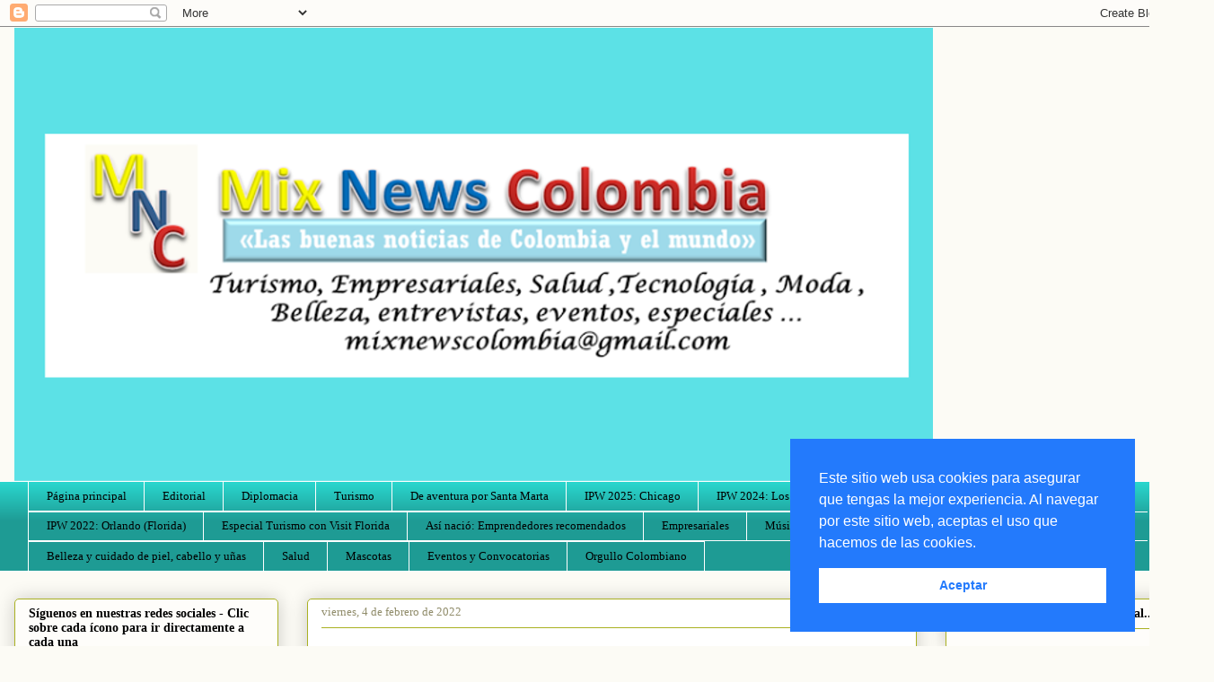

--- FILE ---
content_type: text/html; charset=UTF-8
request_url: https://www.mixnewscolombia.com/2022/02/conozcaalgunas-recomendaciones-de.html
body_size: 25915
content:
<!DOCTYPE html>
<html class='v2' dir='ltr' lang='es' xmlns='http://www.w3.org/1999/xhtml' xmlns:b='http://www.google.com/2005/gml/b' xmlns:data='http://www.google.com/2005/gml/data' xmlns:expr='http://www.google.com/2005/gml/expr'>
<head>
<link href='https://www.blogger.com/static/v1/widgets/335934321-css_bundle_v2.css' rel='stylesheet' type='text/css'/>
<script async='async' data-ad-client='ca-pub-4783647982203950' src='https://pagead2.googlesyndication.com/pagead/js/adsbygoogle.js'></script>
<script async='async' data-ad-client='ca-pub-4783647982203950' src='https://pagead2.googlesyndication.com/pagead/js/adsbygoogle.js'></script>
<meta content='width=1100' name='viewport'/>
<meta content='text/html; charset=UTF-8' http-equiv='Content-Type'/>
<meta content='blogger' name='generator'/>
<link href='https://www.mixnewscolombia.com/favicon.ico' rel='icon' type='image/x-icon'/>
<link href='https://www.mixnewscolombia.com/2022/02/conozcaalgunas-recomendaciones-de.html' rel='canonical'/>
<link rel="alternate" type="application/atom+xml" title="Mix News Colombia - Atom" href="https://www.mixnewscolombia.com/feeds/posts/default" />
<link rel="alternate" type="application/rss+xml" title="Mix News Colombia - RSS" href="https://www.mixnewscolombia.com/feeds/posts/default?alt=rss" />
<link rel="service.post" type="application/atom+xml" title="Mix News Colombia - Atom" href="https://www.blogger.com/feeds/3027148072408564483/posts/default" />

<link rel="alternate" type="application/atom+xml" title="Mix News Colombia - Atom" href="https://www.mixnewscolombia.com/feeds/8660590592456037414/comments/default" />
<!--Can't find substitution for tag [blog.ieCssRetrofitLinks]-->
<link href='https://blogger.googleusercontent.com/img/a/AVvXsEgmGs3gt4WXUPVz6GJ5tFWjwvgBu-w1ObXkrv1uSD8AYuJ8HuMG9_oo7_3cW1ycW7xhAEvUwyZWctMzpVyrg9zAPPFhr08bamrUegdUOrq0jcwdnhaFg8yezMIzhiViN5mjrRbNkZXo0mgrHTqa4b3KbFpPc-KLD__tbyum4paGNDXIYSFPcqMO7d6j=w277-h208' rel='image_src'/>
<meta content='https://www.mixnewscolombia.com/2022/02/conozcaalgunas-recomendaciones-de.html' property='og:url'/>
<meta content='Mix News Colombia' property='og:title'/>
<meta content='Mix News Colombia, Turismo, Empresariales, Moda y Belleza, Tecnología, Las noticias buenas de Colombia y el mundo' property='og:description'/>
<meta content='https://blogger.googleusercontent.com/img/a/AVvXsEgmGs3gt4WXUPVz6GJ5tFWjwvgBu-w1ObXkrv1uSD8AYuJ8HuMG9_oo7_3cW1ycW7xhAEvUwyZWctMzpVyrg9zAPPFhr08bamrUegdUOrq0jcwdnhaFg8yezMIzhiViN5mjrRbNkZXo0mgrHTqa4b3KbFpPc-KLD__tbyum4paGNDXIYSFPcqMO7d6j=w1200-h630-p-k-no-nu' property='og:image'/>
<title>Mix News Colombia</title>
<style id='page-skin-1' type='text/css'><!--
/*
-----------------------------------------------
Blogger Template Style
Name:     Awesome Inc.
Designer: Tina Chen
URL:      tinachen.org
----------------------------------------------- */
/* Variable definitions
====================
<Variable name="keycolor" description="Main Color" type="color" default="#ffffff"/>
<Group description="Page" selector="body">
<Variable name="body.font" description="Font" type="font"
default="normal normal 13px Arial, Tahoma, Helvetica, FreeSans, sans-serif"/>
<Variable name="body.background.color" description="Background Color" type="color" default="#000000"/>
<Variable name="body.text.color" description="Text Color" type="color" default="#ffffff"/>
</Group>
<Group description="Links" selector=".main-inner">
<Variable name="link.color" description="Link Color" type="color" default="#888888"/>
<Variable name="link.visited.color" description="Visited Color" type="color" default="#444444"/>
<Variable name="link.hover.color" description="Hover Color" type="color" default="#cccccc"/>
</Group>
<Group description="Blog Title" selector=".header h1">
<Variable name="header.font" description="Title Font" type="font"
default="normal bold 40px Arial, Tahoma, Helvetica, FreeSans, sans-serif"/>
<Variable name="header.text.color" description="Title Color" type="color" default="#333333" />
<Variable name="header.background.color" description="Header Background" type="color" default="transparent" />
</Group>
<Group description="Blog Description" selector=".header .description">
<Variable name="description.font" description="Font" type="font"
default="normal normal 14px Arial, Tahoma, Helvetica, FreeSans, sans-serif"/>
<Variable name="description.text.color" description="Text Color" type="color"
default="#333333" />
</Group>
<Group description="Tabs Text" selector=".tabs-inner .widget li a">
<Variable name="tabs.font" description="Font" type="font"
default="normal bold 14px Arial, Tahoma, Helvetica, FreeSans, sans-serif"/>
<Variable name="tabs.text.color" description="Text Color" type="color" default="#333333"/>
<Variable name="tabs.selected.text.color" description="Selected Color" type="color" default="#000000"/>
</Group>
<Group description="Tabs Background" selector=".tabs-outer .PageList">
<Variable name="tabs.background.color" description="Background Color" type="color" default="#141414"/>
<Variable name="tabs.selected.background.color" description="Selected Color" type="color" default="#444444"/>
<Variable name="tabs.border.color" description="Border Color" type="color" default="#aab122"/>
</Group>
<Group description="Date Header" selector=".main-inner .widget h2.date-header, .main-inner .widget h2.date-header span">
<Variable name="date.font" description="Font" type="font"
default="normal normal 14px Arial, Tahoma, Helvetica, FreeSans, sans-serif"/>
<Variable name="date.text.color" description="Text Color" type="color" default="#666666"/>
<Variable name="date.border.color" description="Border Color" type="color" default="#aab122"/>
</Group>
<Group description="Post Title" selector="h3.post-title, h4, h3.post-title a">
<Variable name="post.title.font" description="Font" type="font"
default="normal bold 22px Arial, Tahoma, Helvetica, FreeSans, sans-serif"/>
<Variable name="post.title.text.color" description="Text Color" type="color" default="#333333"/>
</Group>
<Group description="Post Background" selector=".post">
<Variable name="post.background.color" description="Background Color" type="color" default="#fefdfa" />
<Variable name="post.border.color" description="Border Color" type="color" default="#aab122" />
<Variable name="post.border.bevel.color" description="Bevel Color" type="color" default="#aab122"/>
</Group>
<Group description="Gadget Title" selector="h2">
<Variable name="widget.title.font" description="Font" type="font"
default="normal bold 14px Arial, Tahoma, Helvetica, FreeSans, sans-serif"/>
<Variable name="widget.title.text.color" description="Text Color" type="color" default="#333333"/>
</Group>
<Group description="Gadget Text" selector=".sidebar .widget">
<Variable name="widget.font" description="Font" type="font"
default="normal normal 14px Arial, Tahoma, Helvetica, FreeSans, sans-serif"/>
<Variable name="widget.text.color" description="Text Color" type="color" default="#333333"/>
<Variable name="widget.alternate.text.color" description="Alternate Color" type="color" default="#666666"/>
</Group>
<Group description="Gadget Links" selector=".sidebar .widget">
<Variable name="widget.link.color" description="Link Color" type="color" default="#d52932"/>
<Variable name="widget.link.visited.color" description="Visited Color" type="color" default="#7d171d"/>
<Variable name="widget.link.hover.color" description="Hover Color" type="color" default="#d52932"/>
</Group>
<Group description="Gadget Background" selector=".sidebar .widget">
<Variable name="widget.background.color" description="Background Color" type="color" default="#141414"/>
<Variable name="widget.border.color" description="Border Color" type="color" default="#222222"/>
<Variable name="widget.border.bevel.color" description="Bevel Color" type="color" default="#000000"/>
</Group>
<Group description="Sidebar Background" selector=".column-left-inner .column-right-inner">
<Variable name="widget.outer.background.color" description="Background Color" type="color" default="transparent" />
</Group>
<Group description="Images" selector=".main-inner">
<Variable name="image.background.color" description="Background Color" type="color" default="transparent"/>
<Variable name="image.border.color" description="Border Color" type="color" default="transparent"/>
</Group>
<Group description="Feed" selector=".blog-feeds">
<Variable name="feed.text.color" description="Text Color" type="color" default="#333333"/>
</Group>
<Group description="Feed Links" selector=".blog-feeds">
<Variable name="feed.link.color" description="Link Color" type="color" default="#d52932"/>
<Variable name="feed.link.visited.color" description="Visited Color" type="color" default="#7d171d"/>
<Variable name="feed.link.hover.color" description="Hover Color" type="color" default="#d52932"/>
</Group>
<Group description="Pager" selector=".blog-pager">
<Variable name="pager.background.color" description="Background Color" type="color" default="#ffffff" />
</Group>
<Group description="Footer" selector=".footer-outer">
<Variable name="footer.background.color" description="Background Color" type="color" default="#fefdfa" />
<Variable name="footer.text.color" description="Text Color" type="color" default="#333333" />
</Group>
<Variable name="title.shadow.spread" description="Title Shadow" type="length" default="-1px" min="-1px" max="100px"/>
<Variable name="body.background" description="Body Background" type="background"
color="#fcfbf5"
default="$(color) none repeat scroll top left"/>
<Variable name="body.background.gradient.cap" description="Body Gradient Cap" type="url"
default="none"/>
<Variable name="body.background.size" description="Body Background Size" type="string" default="auto"/>
<Variable name="tabs.background.gradient" description="Tabs Background Gradient" type="url"
default="none"/>
<Variable name="header.background.gradient" description="Header Background Gradient" type="url" default="none" />
<Variable name="header.padding.top" description="Header Top Padding" type="length" default="22px" min="0" max="100px"/>
<Variable name="header.margin.top" description="Header Top Margin" type="length" default="0" min="0" max="100px"/>
<Variable name="header.margin.bottom" description="Header Bottom Margin" type="length" default="0" min="0" max="100px"/>
<Variable name="widget.padding.top" description="Widget Padding Top" type="length" default="8px" min="0" max="20px"/>
<Variable name="widget.padding.side" description="Widget Padding Side" type="length" default="15px" min="0" max="100px"/>
<Variable name="widget.outer.margin.top" description="Widget Top Margin" type="length" default="0" min="0" max="100px"/>
<Variable name="widget.outer.background.gradient" description="Gradient" type="url" default="none" />
<Variable name="widget.border.radius" description="Gadget Border Radius" type="length" default="0" min="0" max="100px"/>
<Variable name="outer.shadow.spread" description="Outer Shadow Size" type="length" default="0" min="0" max="100px"/>
<Variable name="date.header.border.radius.top" description="Date Header Border Radius Top" type="length" default="0" min="0" max="100px"/>
<Variable name="date.header.position" description="Date Header Position" type="length" default="15px" min="0" max="100px"/>
<Variable name="date.space" description="Date Space" type="length" default="30px" min="0" max="100px"/>
<Variable name="date.position" description="Date Float" type="string" default="static" />
<Variable name="date.padding.bottom" description="Date Padding Bottom" type="length" default="0" min="0" max="100px"/>
<Variable name="date.border.size" description="Date Border Size" type="length" default="0" min="0" max="10px"/>
<Variable name="date.background" description="Date Background" type="background" color="transparent"
default="$(color) none no-repeat scroll top left" />
<Variable name="date.first.border.radius.top" description="Date First top radius" type="length" default="5px" min="0" max="100px"/>
<Variable name="date.last.space.bottom" description="Date Last Space Bottom" type="length"
default="20px" min="0" max="100px"/>
<Variable name="date.last.border.radius.bottom" description="Date Last bottom radius" type="length" default="5px" min="0" max="100px"/>
<Variable name="post.first.padding.top" description="First Post Padding Top" type="length" default="0" min="0" max="100px"/>
<Variable name="image.shadow.spread" description="Image Shadow Size" type="length" default="0" min="0" max="100px"/>
<Variable name="image.border.radius" description="Image Border Radius" type="length" default="0" min="0" max="100px"/>
<Variable name="separator.outdent" description="Separator Outdent" type="length" default="15px" min="0" max="100px"/>
<Variable name="title.separator.border.size" description="Widget Title Border Size" type="length" default="1px" min="0" max="10px"/>
<Variable name="list.separator.border.size" description="List Separator Border Size" type="length" default="1px" min="0" max="10px"/>
<Variable name="shadow.spread" description="Shadow Size" type="length" default="0" min="0" max="100px"/>
<Variable name="startSide" description="Side where text starts in blog language" type="automatic" default="left"/>
<Variable name="endSide" description="Side where text ends in blog language" type="automatic" default="right"/>
<Variable name="date.side" description="Side where date header is placed" type="string" default="right"/>
<Variable name="pager.border.radius.top" description="Pager Border Top Radius" type="length" default="5px" min="0" max="100px"/>
<Variable name="pager.space.top" description="Pager Top Space" type="length" default="1em" min="0" max="20em"/>
<Variable name="footer.background.gradient" description="Background Gradient" type="url" default="none" />
<Variable name="mobile.background.size" description="Mobile Background Size" type="string"
default="auto"/>
<Variable name="mobile.background.overlay" description="Mobile Background Overlay" type="string"
default="transparent none repeat scroll top left"/>
<Variable name="mobile.button.color" description="Mobile Button Color" type="color" default="#ffffff" />
*/
/* Content
----------------------------------------------- */
body {
font: normal normal 13px Georgia, Utopia, 'Palatino Linotype', Palatino, serif;
color: #333333;
background: #fcfbf5 none repeat scroll top left;
}
html body .content-outer {
min-width: 0;
max-width: 100%;
width: 100%;
}
a:link {
text-decoration: none;
color: #d52932;
}
a:visited {
text-decoration: none;
color: #7d171d;
}
a:hover {
text-decoration: underline;
color: #d52932;
}
.body-fauxcolumn-outer .cap-top {
position: absolute;
z-index: 1;
height: 276px;
width: 100%;
background: transparent none repeat-x scroll top left;
_background-image: none;
}
/* Columns
----------------------------------------------- */
.content-inner {
padding: 0;
}
.header-inner .section {
margin: 0 16px;
}
.tabs-inner .section {
margin: 0 16px;
}
.main-inner {
padding-top: 30px;
}
.main-inner .column-center-inner,
.main-inner .column-left-inner,
.main-inner .column-right-inner {
padding: 0 5px;
}
*+html body .main-inner .column-center-inner {
margin-top: -30px;
}
#layout .main-inner .column-center-inner {
margin-top: 0;
}
/* Header
----------------------------------------------- */
.header-outer {
margin: 0 0 0 0;
background: transparent none repeat scroll 0 0;
}
.Header h1 {
font: normal normal 48px Georgia, Utopia, 'Palatino Linotype', Palatino, serif;
color: #333333;
text-shadow: 0 0 -1px #000000;
}
.Header h1 a {
color: #333333;
}
.Header .description {
font: normal normal 20px Georgia, Utopia, 'Palatino Linotype', Palatino, serif;
color: #908c6a;
}
.header-inner .Header .titlewrapper,
.header-inner .Header .descriptionwrapper {
padding-left: 0;
padding-right: 0;
margin-bottom: 0;
}
.header-inner .Header .titlewrapper {
padding-top: 22px;
}
/* Tabs
----------------------------------------------- */
.tabs-outer {
overflow: hidden;
position: relative;
background: #29d5cc url(//www.blogblog.com/1kt/awesomeinc/tabs_gradient_light.png) repeat scroll 0 0;
}
#layout .tabs-outer {
overflow: visible;
}
.tabs-cap-top, .tabs-cap-bottom {
position: absolute;
width: 100%;
border-top: 1px solid #ffffff;
}
.tabs-cap-bottom {
bottom: 0;
}
.tabs-inner .widget li a {
display: inline-block;
margin: 0;
padding: .6em 1.5em;
font: normal normal 13px Georgia, Utopia, 'Palatino Linotype', Palatino, serif;
color: #000000;
border-top: 1px solid #ffffff;
border-bottom: 1px solid #ffffff;
border-left: 1px solid #ffffff;
height: 16px;
line-height: 16px;
}
.tabs-inner .widget li:last-child a {
border-right: 1px solid #ffffff;
}
.tabs-inner .widget li.selected a, .tabs-inner .widget li a:hover {
background: #ffffff url(//www.blogblog.com/1kt/awesomeinc/tabs_gradient_light.png) repeat-x scroll 0 -100px;
color: #9fc5e8;
}
/* Headings
----------------------------------------------- */
h2 {
font: normal bold 14px Georgia, Utopia, 'Palatino Linotype', Palatino, serif;
color: #000000;
}
/* Widgets
----------------------------------------------- */
.main-inner .section {
margin: 0 27px;
padding: 0;
}
.main-inner .column-left-outer,
.main-inner .column-right-outer {
margin-top: 0;
}
#layout .main-inner .column-left-outer,
#layout .main-inner .column-right-outer {
margin-top: 0;
}
.main-inner .column-left-inner,
.main-inner .column-right-inner {
background: transparent none repeat 0 0;
-moz-box-shadow: 0 0 0 rgba(0, 0, 0, .2);
-webkit-box-shadow: 0 0 0 rgba(0, 0, 0, .2);
-goog-ms-box-shadow: 0 0 0 rgba(0, 0, 0, .2);
box-shadow: 0 0 0 rgba(0, 0, 0, .2);
-moz-border-radius: 5px;
-webkit-border-radius: 5px;
-goog-ms-border-radius: 5px;
border-radius: 5px;
}
#layout .main-inner .column-left-inner,
#layout .main-inner .column-right-inner {
margin-top: 0;
}
.sidebar .widget {
font: normal normal 14px Georgia, Utopia, 'Palatino Linotype', Palatino, serif;
color: #333333;
}
.sidebar .widget a:link {
color: #d52932;
}
.sidebar .widget a:visited {
color: #7d171d;
}
.sidebar .widget a:hover {
color: #d52932;
}
.sidebar .widget h2 {
text-shadow: 0 0 -1px #000000;
}
.main-inner .widget {
background-color: #fefdfa;
border: 1px solid #aab122;
padding: 0 15px 15px;
margin: 20px -16px;
-moz-box-shadow: 0 0 20px rgba(0, 0, 0, .2);
-webkit-box-shadow: 0 0 20px rgba(0, 0, 0, .2);
-goog-ms-box-shadow: 0 0 20px rgba(0, 0, 0, .2);
box-shadow: 0 0 20px rgba(0, 0, 0, .2);
-moz-border-radius: 5px;
-webkit-border-radius: 5px;
-goog-ms-border-radius: 5px;
border-radius: 5px;
}
.main-inner .widget h2 {
margin: 0 -0;
padding: .6em 0 .5em;
border-bottom: 1px solid transparent;
}
.footer-inner .widget h2 {
padding: 0 0 .4em;
border-bottom: 1px solid transparent;
}
.main-inner .widget h2 + div, .footer-inner .widget h2 + div {
border-top: 1px solid #aab122;
padding-top: 8px;
}
.main-inner .widget .widget-content {
margin: 0 -0;
padding: 7px 0 0;
}
.main-inner .widget ul, .main-inner .widget #ArchiveList ul.flat {
margin: -8px -15px 0;
padding: 0;
list-style: none;
}
.main-inner .widget #ArchiveList {
margin: -8px 0 0;
}
.main-inner .widget ul li, .main-inner .widget #ArchiveList ul.flat li {
padding: .5em 15px;
text-indent: 0;
color: #666666;
border-top: 0 solid #aab122;
border-bottom: 1px solid transparent;
}
.main-inner .widget #ArchiveList ul li {
padding-top: .25em;
padding-bottom: .25em;
}
.main-inner .widget ul li:first-child, .main-inner .widget #ArchiveList ul.flat li:first-child {
border-top: none;
}
.main-inner .widget ul li:last-child, .main-inner .widget #ArchiveList ul.flat li:last-child {
border-bottom: none;
}
.post-body {
position: relative;
}
.main-inner .widget .post-body ul {
padding: 0 2.5em;
margin: .5em 0;
list-style: disc;
}
.main-inner .widget .post-body ul li {
padding: 0.25em 0;
margin-bottom: .25em;
color: #333333;
border: none;
}
.footer-inner .widget ul {
padding: 0;
list-style: none;
}
.widget .zippy {
color: #666666;
}
/* Posts
----------------------------------------------- */
body .main-inner .Blog {
padding: 0;
margin-bottom: 1em;
background-color: transparent;
border: none;
-moz-box-shadow: 0 0 0 rgba(0, 0, 0, 0);
-webkit-box-shadow: 0 0 0 rgba(0, 0, 0, 0);
-goog-ms-box-shadow: 0 0 0 rgba(0, 0, 0, 0);
box-shadow: 0 0 0 rgba(0, 0, 0, 0);
}
.main-inner .section:last-child .Blog:last-child {
padding: 0;
margin-bottom: 1em;
}
.main-inner .widget h2.date-header {
margin: 0 -15px 1px;
padding: 0 0 0 0;
font: normal normal 13px Georgia, Utopia, 'Palatino Linotype', Palatino, serif;
color: #908c6a;
background: transparent none no-repeat scroll top left;
border-top: 0 solid #aab122;
border-bottom: 1px solid transparent;
-moz-border-radius-topleft: 0;
-moz-border-radius-topright: 0;
-webkit-border-top-left-radius: 0;
-webkit-border-top-right-radius: 0;
border-top-left-radius: 0;
border-top-right-radius: 0;
position: static;
bottom: 100%;
right: 15px;
text-shadow: 0 0 -1px #000000;
}
.main-inner .widget h2.date-header span {
font: normal normal 13px Georgia, Utopia, 'Palatino Linotype', Palatino, serif;
display: block;
padding: .5em 15px;
border-left: 0 solid #aab122;
border-right: 0 solid #aab122;
}
.date-outer {
position: relative;
margin: 30px 0 20px;
padding: 0 15px;
background-color: #ffffff;
border: 1px solid #aab122;
-moz-box-shadow: 0 0 20px rgba(0, 0, 0, .2);
-webkit-box-shadow: 0 0 20px rgba(0, 0, 0, .2);
-goog-ms-box-shadow: 0 0 20px rgba(0, 0, 0, .2);
box-shadow: 0 0 20px rgba(0, 0, 0, .2);
-moz-border-radius: 5px;
-webkit-border-radius: 5px;
-goog-ms-border-radius: 5px;
border-radius: 5px;
}
.date-outer:first-child {
margin-top: 0;
}
.date-outer:last-child {
margin-bottom: 20px;
-moz-border-radius-bottomleft: 5px;
-moz-border-radius-bottomright: 5px;
-webkit-border-bottom-left-radius: 5px;
-webkit-border-bottom-right-radius: 5px;
-goog-ms-border-bottom-left-radius: 5px;
-goog-ms-border-bottom-right-radius: 5px;
border-bottom-left-radius: 5px;
border-bottom-right-radius: 5px;
}
.date-posts {
margin: 0 -0;
padding: 0 0;
clear: both;
}
.post-outer, .inline-ad {
border-top: 1px solid #aab122;
margin: 0 -0;
padding: 15px 0;
}
.post-outer {
padding-bottom: 10px;
}
.post-outer:first-child {
padding-top: 0;
border-top: none;
}
.post-outer:last-child, .inline-ad:last-child {
border-bottom: none;
}
.post-body {
position: relative;
}
.post-body img {
padding: 8px;
background: #ffffff;
border: 1px solid #cccccc;
-moz-box-shadow: 0 0 20px rgba(0, 0, 0, .2);
-webkit-box-shadow: 0 0 20px rgba(0, 0, 0, .2);
box-shadow: 0 0 20px rgba(0, 0, 0, .2);
-moz-border-radius: 5px;
-webkit-border-radius: 5px;
border-radius: 5px;
}
h3.post-title, h4 {
font: normal normal 22px Georgia, Utopia, 'Palatino Linotype', Palatino, serif;
color: #d52932;
}
h3.post-title a {
font: normal normal 22px Georgia, Utopia, 'Palatino Linotype', Palatino, serif;
color: #d52932;
}
h3.post-title a:hover {
color: #d52932;
text-decoration: underline;
}
.post-header {
margin: 0 0 1em;
}
.post-body {
line-height: 1.4;
}
.post-outer h2 {
color: #333333;
}
.post-footer {
margin: 1.5em 0 0;
}
#blog-pager {
padding: 15px;
font-size: 120%;
background-color: #ffffff;
border: 1px solid #aab122;
-moz-box-shadow: 0 0 20px rgba(0, 0, 0, .2);
-webkit-box-shadow: 0 0 20px rgba(0, 0, 0, .2);
-goog-ms-box-shadow: 0 0 20px rgba(0, 0, 0, .2);
box-shadow: 0 0 20px rgba(0, 0, 0, .2);
-moz-border-radius: 5px;
-webkit-border-radius: 5px;
-goog-ms-border-radius: 5px;
border-radius: 5px;
-moz-border-radius-topleft: 5px;
-moz-border-radius-topright: 5px;
-webkit-border-top-left-radius: 5px;
-webkit-border-top-right-radius: 5px;
-goog-ms-border-top-left-radius: 5px;
-goog-ms-border-top-right-radius: 5px;
border-top-left-radius: 5px;
border-top-right-radius-topright: 5px;
margin-top: 1em;
}
.blog-feeds, .post-feeds {
margin: 1em 0;
text-align: center;
color: #333333;
}
.blog-feeds a, .post-feeds a {
color: #d52932;
}
.blog-feeds a:visited, .post-feeds a:visited {
color: #7d171d;
}
.blog-feeds a:hover, .post-feeds a:hover {
color: #d52932;
}
.post-outer .comments {
margin-top: 2em;
}
/* Comments
----------------------------------------------- */
.comments .comments-content .icon.blog-author {
background-repeat: no-repeat;
background-image: url([data-uri]);
}
.comments .comments-content .loadmore a {
border-top: 1px solid #ffffff;
border-bottom: 1px solid #ffffff;
}
.comments .continue {
border-top: 2px solid #ffffff;
}
/* Footer
----------------------------------------------- */
.footer-outer {
margin: -20px 0 -1px;
padding: 20px 0 0;
color: #333333;
overflow: hidden;
}
.footer-fauxborder-left {
border-top: 1px solid #aab122;
background: #fefdfa none repeat scroll 0 0;
-moz-box-shadow: 0 0 20px rgba(0, 0, 0, .2);
-webkit-box-shadow: 0 0 20px rgba(0, 0, 0, .2);
-goog-ms-box-shadow: 0 0 20px rgba(0, 0, 0, .2);
box-shadow: 0 0 20px rgba(0, 0, 0, .2);
margin: 0 -20px;
}
/* Mobile
----------------------------------------------- */
body.mobile {
background-size: auto;
}
.mobile .body-fauxcolumn-outer {
background: transparent none repeat scroll top left;
}
*+html body.mobile .main-inner .column-center-inner {
margin-top: 0;
}
.mobile .main-inner .widget {
padding: 0 0 15px;
}
.mobile .main-inner .widget h2 + div,
.mobile .footer-inner .widget h2 + div {
border-top: none;
padding-top: 0;
}
.mobile .footer-inner .widget h2 {
padding: 0.5em 0;
border-bottom: none;
}
.mobile .main-inner .widget .widget-content {
margin: 0;
padding: 7px 0 0;
}
.mobile .main-inner .widget ul,
.mobile .main-inner .widget #ArchiveList ul.flat {
margin: 0 -15px 0;
}
.mobile .main-inner .widget h2.date-header {
right: 0;
}
.mobile .date-header span {
padding: 0.4em 0;
}
.mobile .date-outer:first-child {
margin-bottom: 0;
border: 1px solid #aab122;
-moz-border-radius-topleft: 5px;
-moz-border-radius-topright: 5px;
-webkit-border-top-left-radius: 5px;
-webkit-border-top-right-radius: 5px;
-goog-ms-border-top-left-radius: 5px;
-goog-ms-border-top-right-radius: 5px;
border-top-left-radius: 5px;
border-top-right-radius: 5px;
}
.mobile .date-outer {
border-color: #aab122;
border-width: 0 1px 1px;
}
.mobile .date-outer:last-child {
margin-bottom: 0;
}
.mobile .main-inner {
padding: 0;
}
.mobile .header-inner .section {
margin: 0;
}
.mobile .post-outer, .mobile .inline-ad {
padding: 5px 0;
}
.mobile .tabs-inner .section {
margin: 0 10px;
}
.mobile .main-inner .widget h2 {
margin: 0;
padding: 0;
}
.mobile .main-inner .widget h2.date-header span {
padding: 0;
}
.mobile .main-inner .widget .widget-content {
margin: 0;
padding: 7px 0 0;
}
.mobile #blog-pager {
border: 1px solid transparent;
background: #fefdfa none repeat scroll 0 0;
}
.mobile .main-inner .column-left-inner,
.mobile .main-inner .column-right-inner {
background: transparent none repeat 0 0;
-moz-box-shadow: none;
-webkit-box-shadow: none;
-goog-ms-box-shadow: none;
box-shadow: none;
}
.mobile .date-posts {
margin: 0;
padding: 0;
}
.mobile .footer-fauxborder-left {
margin: 0;
border-top: inherit;
}
.mobile .main-inner .section:last-child .Blog:last-child {
margin-bottom: 0;
}
.mobile-index-contents {
color: #333333;
}
.mobile .mobile-link-button {
background: #d52932 url(//www.blogblog.com/1kt/awesomeinc/tabs_gradient_light.png) repeat scroll 0 0;
}
.mobile-link-button a:link, .mobile-link-button a:visited {
color: #ffffff;
}
.mobile .tabs-inner .PageList .widget-content {
background: transparent;
border-top: 1px solid;
border-color: #ffffff;
color: #000000;
}
.mobile .tabs-inner .PageList .widget-content .pagelist-arrow {
border-left: 1px solid #ffffff;
}

--></style>
<style id='template-skin-1' type='text/css'><!--
body {
min-width: 1352px;
}
.content-outer, .content-fauxcolumn-outer, .region-inner {
min-width: 1352px;
max-width: 1352px;
_width: 1352px;
}
.main-inner .columns {
padding-left: 326px;
padding-right: 315px;
}
.main-inner .fauxcolumn-center-outer {
left: 326px;
right: 315px;
/* IE6 does not respect left and right together */
_width: expression(this.parentNode.offsetWidth -
parseInt("326px") -
parseInt("315px") + 'px');
}
.main-inner .fauxcolumn-left-outer {
width: 326px;
}
.main-inner .fauxcolumn-right-outer {
width: 315px;
}
.main-inner .column-left-outer {
width: 326px;
right: 100%;
margin-left: -326px;
}
.main-inner .column-right-outer {
width: 315px;
margin-right: -315px;
}
#layout {
min-width: 0;
}
#layout .content-outer {
min-width: 0;
width: 800px;
}
#layout .region-inner {
min-width: 0;
width: auto;
}
body#layout div.add_widget {
padding: 8px;
}
body#layout div.add_widget a {
margin-left: 32px;
}
--></style>
<link href='//cdnjs.cloudflare.com/ajax/libs/cookieconsent2/3.1.0/cookieconsent.min.css' rel='stylesheet' type='text/css'/>
<script src='//cdnjs.cloudflare.com/ajax/libs/cookieconsent2/3.1.0/cookieconsent.min.js'></script>
<script async='async' data-ad-client='ca-pub-8968710669127793' src='https://pagead2.googlesyndication.com/pagead/js/adsbygoogle.js'></script>
<script>
window.addEventListener("load", function(){
window.cookieconsent.initialise({
  "palette": {
    "popup": {
      "background": "#237afc"
    },
    "button": {
      "background": "#fff",
      "text": "#237afc"
    }
  },
  "showLink": false,
  "position": "bottom-right",
  "content": {
    "message": "Este sitio web usa cookies para asegurar que tengas la mejor experiencia. Al navegar por este sitio web, aceptas el uso que hacemos de las cookies.",
    "dismiss": "Aceptar"
  }
})});
</script>
<link href='https://www.blogger.com/dyn-css/authorization.css?targetBlogID=3027148072408564483&amp;zx=50b099a2-23c1-485d-8510-f660cd877c2a' media='none' onload='if(media!=&#39;all&#39;)media=&#39;all&#39;' rel='stylesheet'/><noscript><link href='https://www.blogger.com/dyn-css/authorization.css?targetBlogID=3027148072408564483&amp;zx=50b099a2-23c1-485d-8510-f660cd877c2a' rel='stylesheet'/></noscript>
<meta name='google-adsense-platform-account' content='ca-host-pub-1556223355139109'/>
<meta name='google-adsense-platform-domain' content='blogspot.com'/>

<!-- data-ad-client=ca-pub-4783647982203950 -->

</head>
<body class='loading'>
<div class='navbar section' id='navbar' name='Barra de navegación'><div class='widget Navbar' data-version='1' id='Navbar1'><script type="text/javascript">
    function setAttributeOnload(object, attribute, val) {
      if(window.addEventListener) {
        window.addEventListener('load',
          function(){ object[attribute] = val; }, false);
      } else {
        window.attachEvent('onload', function(){ object[attribute] = val; });
      }
    }
  </script>
<div id="navbar-iframe-container"></div>
<script type="text/javascript" src="https://apis.google.com/js/platform.js"></script>
<script type="text/javascript">
      gapi.load("gapi.iframes:gapi.iframes.style.bubble", function() {
        if (gapi.iframes && gapi.iframes.getContext) {
          gapi.iframes.getContext().openChild({
              url: 'https://www.blogger.com/navbar/3027148072408564483?po\x3d8660590592456037414\x26origin\x3dhttps://www.mixnewscolombia.com',
              where: document.getElementById("navbar-iframe-container"),
              id: "navbar-iframe"
          });
        }
      });
    </script><script type="text/javascript">
(function() {
var script = document.createElement('script');
script.type = 'text/javascript';
script.src = '//pagead2.googlesyndication.com/pagead/js/google_top_exp.js';
var head = document.getElementsByTagName('head')[0];
if (head) {
head.appendChild(script);
}})();
</script>
</div></div>
<div class='body-fauxcolumns'>
<div class='fauxcolumn-outer body-fauxcolumn-outer'>
<div class='cap-top'>
<div class='cap-left'></div>
<div class='cap-right'></div>
</div>
<div class='fauxborder-left'>
<div class='fauxborder-right'></div>
<div class='fauxcolumn-inner'>
</div>
</div>
<div class='cap-bottom'>
<div class='cap-left'></div>
<div class='cap-right'></div>
</div>
</div>
</div>
<div class='content'>
<div class='content-fauxcolumns'>
<div class='fauxcolumn-outer content-fauxcolumn-outer'>
<div class='cap-top'>
<div class='cap-left'></div>
<div class='cap-right'></div>
</div>
<div class='fauxborder-left'>
<div class='fauxborder-right'></div>
<div class='fauxcolumn-inner'>
</div>
</div>
<div class='cap-bottom'>
<div class='cap-left'></div>
<div class='cap-right'></div>
</div>
</div>
</div>
<div class='content-outer'>
<div class='content-cap-top cap-top'>
<div class='cap-left'></div>
<div class='cap-right'></div>
</div>
<div class='fauxborder-left content-fauxborder-left'>
<div class='fauxborder-right content-fauxborder-right'></div>
<div class='content-inner'>
<header>
<div class='header-outer'>
<div class='header-cap-top cap-top'>
<div class='cap-left'></div>
<div class='cap-right'></div>
</div>
<div class='fauxborder-left header-fauxborder-left'>
<div class='fauxborder-right header-fauxborder-right'></div>
<div class='region-inner header-inner'>
<div class='header section' id='header' name='Cabecera'><div class='widget Header' data-version='1' id='Header1'>
<div id='header-inner'>
<a href='https://www.mixnewscolombia.com/' style='display: block'>
<img alt='Mix News Colombia' height='506px; ' id='Header1_headerimg' src='https://blogger.googleusercontent.com/img/a/AVvXsEgNXCK-0McgzKGBUa1MWJnOnOrbudoQkuwOVQIUHAtiD87pLm9NxvVvmWirPhsvRAs_eW5MLEBbSJegXBlOg_50b9JONLI7QReYu_i6vZ_ZG1NVohPrToxSJPVc91qcwLZksw-C766w6Wvy4ASvwy_skB_XouvNbN3xJ3VEQT332SlqR-UM1U5qnAYcIPo=s1023' style='display: block' width='1023px; '/>
</a>
</div>
</div></div>
</div>
</div>
<div class='header-cap-bottom cap-bottom'>
<div class='cap-left'></div>
<div class='cap-right'></div>
</div>
</div>
</header>
<div class='tabs-outer'>
<div class='tabs-cap-top cap-top'>
<div class='cap-left'></div>
<div class='cap-right'></div>
</div>
<div class='fauxborder-left tabs-fauxborder-left'>
<div class='fauxborder-right tabs-fauxborder-right'></div>
<div class='region-inner tabs-inner'>
<div class='tabs section' id='crosscol' name='Multicolumnas'><div class='widget PageList' data-version='1' id='PageList1'>
<h2>Páginas</h2>
<div class='widget-content'>
<ul>
<li>
<a href='https://www.mixnewscolombia.com/'>Página principal</a>
</li>
<li>
<a href='http://mixnewscolombia.blogspot.com/search/label/Editorial'>Editorial </a>
</li>
<li>
<a href='http://mixnewscolombia.blogspot.com/search/label/Diplomacia'>Diplomacia </a>
</li>
<li>
<a href='http://mixnewscolombia.blogspot.com/search/label/Turismo'>Turismo</a>
</li>
<li>
<a href='https://www.mixnewscolombia.com/search/label/De%20aventura%20por%20Santa%20Marta'>De aventura por Santa Marta</a>
</li>
<li>
<a href='https://www.mixnewscolombia.com/search/label/IPW%202025'>IPW 2025: Chicago</a>
</li>
<li>
<a href='https://www.mixnewscolombia.com/search/label/IPW%202024'>IPW 2024: Los Ángeles (California)</a>
</li>
<li>
<a href='https://www.mixnewscolombia.com/search/label/%23IPW2023'>IPW 2023: San Antonio (Texas)</a>
</li>
<li>
<a href='http://www.mixnewscolombia.com/search/label/%23IPW2022'>IPW 2022: Orlando (Florida)</a>
</li>
<li>
<a href='http://www.mixnewscolombia.com/search/label/Viaje%20Visit%20Florida'>Especial Turismo con Visit Florida</a>
</li>
<li>
<a href='http://mixnewscolombia.blogspot.com/search/label/Emprendedores%20recomendados'>Así nació: Emprendedores recomendados</a>
</li>
<li>
<a href='http://mixnewscolombia.blogspot.com/search/label/Empresariales'>Empresariales </a>
</li>
<li>
<a href='http://www.mixnewscolombia.com/search/label/M%C3%BAsica%20y%20entretenimiento'>Música y Entretenimiento</a>
</li>
<li>
<a href='https://www.mixnewscolombia.com/search/label/Cine%20y%20entretenimiento'>Cine y entretenimiento </a>
</li>
<li>
<a href='http://mixnewscolombia.blogspot.com/search?q=Tecnolog%C3%ADa'>Tecnología</a>
</li>
<li>
<a href='http://www.mixnewscolombia.com/search?q=Belleza'>Belleza y cuidado de piel, cabello y uñas</a>
</li>
<li>
<a href='http://mixnewscolombia.blogspot.com/search?q=Salud'>Salud</a>
</li>
<li>
<a href='http://mixnewscolombia.blogspot.com/search?q=Mascotas'>Mascotas</a>
</li>
<li>
<a href='http://mixnewscolombia.blogspot.com/search?q=Eventos+y+Convocatorias'>Eventos y Convocatorias </a>
</li>
<li>
<a href='http://mixnewscolombia.blogspot.com/search?q=Orgullo+Colombiano'>Orgullo Colombiano</a>
</li>
</ul>
<div class='clear'></div>
</div>
</div></div>
<div class='tabs no-items section' id='crosscol-overflow' name='Cross-Column 2'></div>
</div>
</div>
<div class='tabs-cap-bottom cap-bottom'>
<div class='cap-left'></div>
<div class='cap-right'></div>
</div>
</div>
<div class='main-outer'>
<div class='main-cap-top cap-top'>
<div class='cap-left'></div>
<div class='cap-right'></div>
</div>
<div class='fauxborder-left main-fauxborder-left'>
<div class='fauxborder-right main-fauxborder-right'></div>
<div class='region-inner main-inner'>
<div class='columns fauxcolumns'>
<div class='fauxcolumn-outer fauxcolumn-center-outer'>
<div class='cap-top'>
<div class='cap-left'></div>
<div class='cap-right'></div>
</div>
<div class='fauxborder-left'>
<div class='fauxborder-right'></div>
<div class='fauxcolumn-inner'>
</div>
</div>
<div class='cap-bottom'>
<div class='cap-left'></div>
<div class='cap-right'></div>
</div>
</div>
<div class='fauxcolumn-outer fauxcolumn-left-outer'>
<div class='cap-top'>
<div class='cap-left'></div>
<div class='cap-right'></div>
</div>
<div class='fauxborder-left'>
<div class='fauxborder-right'></div>
<div class='fauxcolumn-inner'>
</div>
</div>
<div class='cap-bottom'>
<div class='cap-left'></div>
<div class='cap-right'></div>
</div>
</div>
<div class='fauxcolumn-outer fauxcolumn-right-outer'>
<div class='cap-top'>
<div class='cap-left'></div>
<div class='cap-right'></div>
</div>
<div class='fauxborder-left'>
<div class='fauxborder-right'></div>
<div class='fauxcolumn-inner'>
</div>
</div>
<div class='cap-bottom'>
<div class='cap-left'></div>
<div class='cap-right'></div>
</div>
</div>
<!-- corrects IE6 width calculation -->
<div class='columns-inner'>
<div class='column-center-outer'>
<div class='column-center-inner'>
<div class='main section' id='main' name='Principal'><div class='widget Blog' data-version='1' id='Blog1'>
<div class='blog-posts hfeed'>

          <div class="date-outer">
        
<h2 class='date-header'><span>viernes, 4 de febrero de 2022</span></h2>

          <div class="date-posts">
        
<div class='post-outer'>
<div class='post hentry uncustomized-post-template' itemprop='blogPost' itemscope='itemscope' itemtype='http://schema.org/BlogPosting'>
<meta content='https://blogger.googleusercontent.com/img/a/AVvXsEgmGs3gt4WXUPVz6GJ5tFWjwvgBu-w1ObXkrv1uSD8AYuJ8HuMG9_oo7_3cW1ycW7xhAEvUwyZWctMzpVyrg9zAPPFhr08bamrUegdUOrq0jcwdnhaFg8yezMIzhiViN5mjrRbNkZXo0mgrHTqa4b3KbFpPc-KLD__tbyum4paGNDXIYSFPcqMO7d6j=w277-h208' itemprop='image_url'/>
<meta content='3027148072408564483' itemprop='blogId'/>
<meta content='8660590592456037414' itemprop='postId'/>
<a name='8660590592456037414'></a>
<div class='post-header'>
<div class='post-header-line-1'></div>
</div>
<div class='post-body entry-content' id='post-body-8660590592456037414' itemprop='description articleBody'>
<p style="text-align: center;"><span style="color: #6fa8dc; font-family: georgia;"><b>&nbsp;<span style="text-align: center;"><span style="line-height: 107%;">CONOZCA
ALGUNAS RECOMENDACIONES DE RECETAS SALUDABLES PARA EL REGRESO A CLASES O A LA
ACTIVIDAD LABORAL</span></span><i style="text-align: center;"><span style="line-height: 107%;">&nbsp;</span></i></b></span></p>

<p class="MsoNormal" style="line-height: normal; margin-bottom: 0cm; text-align: justify;"><span style="font-family: georgia;"></span></p><div class="separator" style="clear: both; text-align: center;"><span style="font-family: georgia;"><a href="https://blogger.googleusercontent.com/img/a/AVvXsEgmGs3gt4WXUPVz6GJ5tFWjwvgBu-w1ObXkrv1uSD8AYuJ8HuMG9_oo7_3cW1ycW7xhAEvUwyZWctMzpVyrg9zAPPFhr08bamrUegdUOrq0jcwdnhaFg8yezMIzhiViN5mjrRbNkZXo0mgrHTqa4b3KbFpPc-KLD__tbyum4paGNDXIYSFPcqMO7d6j=s4032" style="clear: left; float: left; margin-bottom: 1em; margin-right: 1em;"><img border="0" data-original-height="3024" data-original-width="4032" height="208" src="https://blogger.googleusercontent.com/img/a/AVvXsEgmGs3gt4WXUPVz6GJ5tFWjwvgBu-w1ObXkrv1uSD8AYuJ8HuMG9_oo7_3cW1ycW7xhAEvUwyZWctMzpVyrg9zAPPFhr08bamrUegdUOrq0jcwdnhaFg8yezMIzhiViN5mjrRbNkZXo0mgrHTqa4b3KbFpPc-KLD__tbyum4paGNDXIYSFPcqMO7d6j=w277-h208" width="277" /></a></span></div><span style="font-family: georgia;"><div style="text-align: justify;">Tener una alimentación saludable y proporcionarle al cuerpo los
nutrientes que necesita, cada vez se convierte en un reto más complejo de
cumplir porque en ocasiones, la creatividad y el tiempo escasea; por eso, Jainer
Grisales, chef de la marca colombiana de electrodomésticos Kalley, para el
programa Tu Cocina, presenta seis recetas fáciles y prácticas para niños y
adultos que se pueden realizar con tan solo cuatro electrodomésticos, licuadora
personal, vaporizador, sartén eléctrico y horno + air fryer:</div></span><p></p>

<p class="MsoNormal" style="text-align: justify;"><b><span style="font-family: georgia;">Dia 1:<o:p></o:p></span></b></p>

<p class="MsoNormal" style="text-align: justify;"><v:shapetype coordsize="21600,21600" filled="f" id="_x0000_t75" o:preferrelative="t" o:spt="75" path="m@4@5l@4@11@9@11@9@5xe" stroked="f"><span style="font-family: georgia;">
 <v:stroke joinstyle="miter">
 <v:formulas>
  <v:f eqn="if lineDrawn pixelLineWidth 0">
  <v:f eqn="sum @0 1 0">
  <v:f eqn="sum 0 0 @1">
  <v:f eqn="prod @2 1 2">
  <v:f eqn="prod @3 21600 pixelWidth">
  <v:f eqn="prod @3 21600 pixelHeight">
  <v:f eqn="sum @0 0 1">
  <v:f eqn="prod @6 1 2">
  <v:f eqn="prod @7 21600 pixelWidth">
  <v:f eqn="sum @8 21600 0">
  <v:f eqn="prod @7 21600 pixelHeight">
  <v:f eqn="sum @10 21600 0">
 </v:f></v:f></v:f></v:f></v:f></v:f></v:f></v:f></v:f></v:f></v:f></v:f></v:formulas>
 <v:path gradientshapeok="t" o:connecttype="rect" o:extrusionok="f">
 <o:lock aspectratio="t" v:ext="edit">
</o:lock></v:path></v:stroke></span></v:shapetype><v:shape alt="Un plato con fruta

Descripción generada automáticamente" id="Imagen_x0020_3" o:spid="_x0000_s1028" style="height: 181.5pt; left: 0px; margin-left: 84.9pt; margin-top: 18.55pt; mso-height-percent: 0; mso-height-relative: margin; mso-position-horizontal-relative: margin; mso-position-horizontal: right; mso-position-vertical-relative: text; mso-position-vertical: absolute; mso-width-percent: 0; mso-width-relative: margin; mso-wrap-distance-bottom: 0; mso-wrap-distance-left: 9pt; mso-wrap-distance-right: 9pt; mso-wrap-distance-top: 0; mso-wrap-style: square; position: absolute; text-align: left; visibility: visible; width: 136.1pt; z-index: 251659264;" type="#_x0000_t75">
 <v:imagedata o:title="Un plato con fruta

Descripción generada automáticamente" src="file:///C:/Users/57317/AppData/Local/Temp/msohtmlclip1/01/clip_image001.jpg"><span style="font-family: georgia;">
 <w:wrap anchorx="margin" type="through">
</w:wrap></span></v:imagedata></v:shape><b><u><span style="font-family: georgia;">Desayuno vigorizante:<o:p></o:p></span></u></b></p>

<p class="MsoNormal" style="text-align: justify;"><b><span style="font-family: georgia;">Batido de moras, kiwi y papaya<o:p></o:p></span></b></p>

<p class="MsoNormal" style="text-align: justify;"><span style="font-family: georgia;">Ingredientes: 240 ml de leche de almendras,
60 gramos de mora y 4 más para servir, &#189; Banano, 1 kiwi cortado en rodajas, 2
rodajas de papayuela o papaya madura y 1 cucharadita de semillas de girasol.<o:p></o:p></span></p>

<p class="MsoNormal" style="text-align: justify;"><span style="font-family: georgia;"><span></span></span></p><a name="more"></a><span style="font-family: georgia;">Preparación: Verter la leche de
almendras en la licuadora personal de Kalley, junto con las moras, el banano y
licuar hasta obtener una textura homogénea; luego, servir el batido y decorar
con el kiwi, la papaya, las 4 moras y las semillas de girasol.</span><p></p>

<p class="MsoNormal" style="text-align: justify;"><b><u><span style="font-family: georgia;">Almuerzo: <o:p></o:p></span></u></b></p>

<p class="MsoNormal" style="text-align: justify;"><b><span style="font-family: georgia;">Cerdo agripicante y vegetales
al vapor<o:p></o:p></span></b></p>

<p class="MsoNormal" style="text-align: justify;"><span style="font-family: georgia;">Ingredientes: 125 gramos de
milanesa de cerdo, cortado en bastones finos, 100 g de quinua cocida, 35 gramos
de pepino sin pepas y picado en cubos, 1 cucharada de vinagre de arroz
(opcional vinagre de frutas, más una curadita de azúcar morena), &#188; de
cucharadita de jengibre fresco rallado, 3 hojas de acelga, &#189; tomate sin cáscara
y sin semilla cortado en cubos y 2 cucharaditas de guindillas o pimienta en
escamas.<o:p></o:p></span></p>

<p class="MsoNormal" style="text-align: justify;"><span style="font-family: georgia;">Para el adobo: 1 cucharadita de
salsa soya, 2 cucharaditas de vinagre de arroz (opcional vinagre de frutas más
una curadita de azúcar morena), 1 cucharadita de miel, &#189; tomate sin cascara y
sin semilla cortado en cubos, 1 cucharaditas de pimienta en escamas o guindilla,
1 diente de ajo rallado, sal marina y pimienta negra al gusto.<o:p></o:p></span></p>

<p class="MsoNormal" style="text-align: justify;"><v:shape alt="Un plato de comida sobre una superficie de madera

Descripción generada automáticamente" id="Imagen_x0020_5" o:spid="_x0000_s1027" style="height: 133.3pt; left: 0px; margin-left: 126.55pt; margin-top: 1pt; mso-position-horizontal-relative: margin; mso-position-horizontal: right; mso-position-vertical-relative: text; mso-position-vertical: absolute; mso-wrap-distance-bottom: 0; mso-wrap-distance-left: 9pt; mso-wrap-distance-right: 9pt; mso-wrap-distance-top: 0; mso-wrap-style: square; position: absolute; text-align: left; visibility: visible; width: 177.75pt; z-index: 251660288;" type="#_x0000_t75">
 <v:imagedata o:title="Un plato de comida sobre una superficie de madera

Descripción generada automáticamente" src="file:///C:/Users/57317/AppData/Local/Temp/msohtmlclip1/01/clip_image002.jpg"><span style="font-family: georgia;">
 <w:wrap anchorx="margin" type="through">
</w:wrap></span></v:imagedata></v:shape><span style="font-family: georgia;">Preparación: Para el adobo, mezclar en un bol la salsa soya, el
vinagre de arroz, la miel, el tomate, el ajo, pimienta en escamas o guindilla,
sal y pimienta al gusto. Agregar el cerdo y dejar marinar por 10 minutos;
luego, en un bol agregar el pepino con el vinagre de arroz, el jengibre y
salpimentar al gusto. Reservar. <o:p></o:p></span></p>

<p class="MsoNormal" style="text-align: justify;"><span style="font-family: georgia;">Posteriormente, en el sartén
antiadherente de Kalley sellar el cerdo en la máxima potencia por 3 minutos,
por cada lado, hasta que dore y reservarlo. Mientras tanto en la vaporera de
Kalley, cocinar las acelgas por 8 minutos. Para servir el bol, disponer la
quinua y añadir el cerdo y la acelga entera. Agregar el pepino, el tomate y la
guindilla o pimienta en escamas. Servir con hojas de menta y limón (opcional).<o:p></o:p></span></p>

<p class="MsoNormal" style="text-align: justify;"><b><span style="font-family: georgia;">Dia 2<o:p></o:p></span></b></p>

<p class="MsoNormal" style="text-align: justify;"><b><span style="font-family: georgia;"><u>Desayuno vigorizante:</u><o:p></o:p></span></b></p>

<p class="MsoNormal" style="text-align: justify;"><b><span style="font-family: georgia;">Batido de banano con cocoa y
leche de almendras<o:p></o:p></span></b></p>

<p class="MsoNormal" style="text-align: justify;"><span style="font-family: georgia;">Ingredientes: 1 banano maduro sin
cáscara, 1 cucharadita de cocoa, 1 cucharadita de avena en hojuelas, 2
cucharaditas de miel de abejas (opcional) y 200 ml de leche de almendra.<o:p></o:p></span></p>

<p class="MsoNormal" style="text-align: justify;"><span style="font-family: georgia;">Preparación: Agregar todos los
ingredientes en la licuadora personal de Kalley hasta obtener una mezcla
homogénea. <o:p></o:p></span></p>

<p class="MsoNormal" style="text-align: justify;"><b><u><span style="font-family: georgia;">Almuerzo: <o:p></o:p></span></u></b></p>

<p class="MsoNormal" style="text-align: justify;"><b><span style="font-family: georgia;">Arroz multicolor con pechuga
asada<o:p></o:p></span></b></p>

<p class="MsoNormal" style="text-align: justify;"><span style="font-family: georgia;">Ingredientes: 1 filete de pechuga
de pollo, 100 gramos de arroz integral cocido, 6 tomates Cherry, 8 champiñones
pequeños, 1 cucharadita de aceite de oliva, 1 huevo cocido (opcional), 75
gramos de arveja fresca, 40 gramos de maíz dulce, 2 cucharaditas de pimentón
picado, 1 zanahoria rallada, &#189; aguacate y cebollín al gusto.<o:p></o:p></span></p>

<p class="MsoNormal" style="text-align: justify;"><span style="font-family: georgia;">Para la vinagreta: 1 cucharadita
de azúcar morena, 6 cucharaditas de vinagre, sal al gusto, 1 cucharadita de
salsa soya y 4 cucharaditas de zumo de naranja.<o:p></o:p></span></p>

<p class="MsoNormal" style="text-align: justify;"><span style="font-family: georgia;">Preparación: </span><v:shape alt="Un plato de comida con verduras

Descripción generada automáticamente" id="Imagen_x0020_6" o:spid="_x0000_s1026" style="height: 140.25pt; left: 0px; margin-left: 135.75pt; margin-top: 3.95pt; mso-height-percent: 0; mso-height-relative: margin; mso-position-horizontal-relative: margin; mso-position-horizontal: right; mso-position-vertical-relative: text; mso-position-vertical: absolute; mso-width-percent: 0; mso-width-relative: margin; mso-wrap-distance-bottom: 0; mso-wrap-distance-left: 9pt; mso-wrap-distance-right: 9pt; mso-wrap-distance-top: 0; mso-wrap-style: square; position: absolute; text-align: left; visibility: visible; width: 186.95pt; z-index: 251662336;" type="#_x0000_t75">
 <v:imagedata o:title="Un plato de comida con verduras

Descripción generada automáticamente" src="file:///C:/Users/57317/AppData/Local/Temp/msohtmlclip1/01/clip_image003.jpg"><span style="font-family: georgia;">
 <w:wrap anchorx="margin" type="through">
</w:wrap></span></v:imagedata></v:shape><span style="font-family: georgia;">Mezclar los tomates con los champiñones y el aceite en una
refractaria, y salpimentarlos; luego, asarlos en el Horno + Airfryer de Kalley
a 200ºC de 10 a 15 minutos o hasta que estén dorados los champiñones.<o:p></o:p></span></p>

<p class="MsoNormal" style="line-height: normal; margin-bottom: 0cm; text-align: justify;"><span style="font-family: georgia;">Porcionar la pechuga de pollo y sazonarla con sal y pimienta. Hornear
en el air fryer a 180ºC por 15 minutos o hasta que esté dorada; posteriormente,
en la sartén antiadherente de Kalley saltar los vegetales con el arroz hasta
que estén calientes. Servir el arroz con los champiñones y los tomates por
encima decorando con láminas de aguacate y la pechuga de pollo troceada y el
huevo (opcional).</span></p>

<p class="MsoNormal" style="text-align: justify;"><b><span style="font-family: georgia;">Dia 3<o:p></o:p></span></b></p>

<p class="MsoNormal" style="text-align: justify;"><b><span style="font-family: georgia;"><u>Desayuno vigorizante:</u><o:p></o:p></span></b></p>

<p class="MsoNormal" style="text-align: justify;"><b><span style="font-family: georgia;">Batido de avena y zanahoria
con almendras<o:p></o:p></span></b></p>

<p class="MsoNormal" style="text-align: justify;"><span style="font-family: georgia;">Ingredientes: 1 cucharada de
avena en hojuelas, 1 naranja pelada y en gajos, 1 zanahoria troceada, 240 ml de
leche de almendras, 1 cucharadita de semillas de chía, 1 cucharada de almendras
laminadas, canela molida y granadilla al gusto (opcional).<o:p></o:p></span></p>

<p class="MsoNormal" style="text-align: justify;"><span style="font-family: georgia;">Preparación: Mezclar en la
licuadora personal de Kalley la avena en hojuelas, la naranja, la zanahoria y
la leche de almendras hasta obtener una mezcla pareja; luego, en un recipiente,
vaciar el batido y adornar con las láminas de almendra, las semillas de chía y
la granadilla. Finalmente, canela en polvo, al gusto.<o:p></o:p></span></p>

<p class="MsoNormal" style="text-align: justify;"><b><u><span style="font-family: georgia;">Almuerzo:<o:p></o:p></span></u></b></p>

<p class="MsoNormal" style="text-align: justify;"><b><span style="font-family: georgia;">Salteado de filete de pescado
con yogurt y perejil&nbsp; <o:p></o:p></span></b></p>

<p class="MsoNormal" style="text-align: justify;"><span style="font-family: georgia;">Ingredientes: 135 gramos de papa nevada
pelada y partidas en cascos, 2 rábanos limpios y cortados en laminas delgadas, 2
cucharaditas de vinagre de frutas (opcional vinagre de arroz), 45 gramos de
remolacha cocida y picada en cubos, 2 cucharadas de aceite de oliva, 2 cucharadas
de cebollín finamente picado, un filete de pescado (de su preferencia) y 1 cucharada
de eneldo picado. <o:p></o:p></span></p>

<p class="MsoNormal" style="text-align: justify;"><span style="font-family: georgia;">Para el aliño: 1 cucharada de
yogur griego, 1 cucharada de perejil liso, 2 cucharadas de zumo de limón, 1 cucharada
de aceite de oliva, sal y pimienta al gusto.<o:p></o:p></span></p>

<p class="MsoNormal" style="text-align: justify;"><span style="font-family: georgia;">Preparación: cocinar las papas
nevadas en la vaporera por 15 minutos o hasta que estén al dente. Dejar que se
enfríen y reservarlas; luego, mezclar el rábano con una cucharada de vinagre y mezclar
con la remolacha con la otra cucharada de vinagre y sal pimienta al gusto.
Reservar todo. Mezclar el yogurt con el perejil picado, el aceite de oliva, el
zumo de limón y salpimentar.<o:p></o:p></span></p>

<p class="MsoNormal" style="text-align: justify;"><span style="font-family: georgia;">Posteriormente, en un bowl, mezclar
las papas con el aceite sal y pimienta y dorarlas en la air fryer a 180ºc por
10 minutos. Aparte, en la sartén antiadherente, saltear el filete de pescado 2
minutos por cada lado en aceite caliente y cuando esté dorado por ambos lados,
agregar la mitad del eneldo y el cebollín, sal y pimienta al gusto.<o:p></o:p></span></p>

<p class="MsoNormal" style="text-align: justify;"><span style="font-family: georgia;">Finalmente, pasar el salteado a un
bowl y mezclar las papas con la remolacha, los rábanos y el resto de los
ingredientes. Adereza con el yogurt en el momento de servir.<o:p></o:p></span></p>

<p class="MsoNormal" style="text-align: justify;"><span style="font-family: georgia;">Estas seis recetas saludables se
pueden realizar con la licuadora personal de Kalley que tiene un valor de
204.900, con el vaporizador de Kalley que cuesta 161.900, el sartén eléctrico
de Kalley que tiene un valor de 194.900 y con el horno + air fryer que cuesta
479.900. Estos precios tienen vigencia hasta el 11 de febrero de 2022. Los productos
se pueden encontrar en <a href="http://www.kalley.com.co/">www.kalley.com.co</a>,
en Casa de Experiencias Kalley que está ubicada en Medellín en la calle 2 #
50-21 y en las más de 3.000 tiendas de comercio físico de Alkosto, Ktronix,
Alkomprar y red de distribuidores que están ubicadas en todo el país.</span><o:p></o:p></p>
<div style='clear: both;'></div>
</div>
<div class='post-footer'>
<div class='post-footer-line post-footer-line-1'>
<span class='post-author vcard'>
Publicado por
<span class='fn' itemprop='author' itemscope='itemscope' itemtype='http://schema.org/Person'>
<meta content='https://www.blogger.com/profile/01688797551316190726' itemprop='url'/>
<a class='g-profile' href='https://www.blogger.com/profile/01688797551316190726' rel='author' title='author profile'>
<span itemprop='name'>Mix News Colombia</span>
</a>
</span>
</span>
<span class='post-timestamp'>
en
<meta content='https://www.mixnewscolombia.com/2022/02/conozcaalgunas-recomendaciones-de.html' itemprop='url'/>
<a class='timestamp-link' href='https://www.mixnewscolombia.com/2022/02/conozcaalgunas-recomendaciones-de.html' rel='bookmark' title='permanent link'><abbr class='published' itemprop='datePublished' title='2022-02-04T00:31:00-05:00'>0:31</abbr></a>
</span>
<span class='post-comment-link'>
</span>
<span class='post-icons'>
<span class='item-control blog-admin pid-1505811898'>
<a href='https://www.blogger.com/post-edit.g?blogID=3027148072408564483&postID=8660590592456037414&from=pencil' title='Editar entrada'>
<img alt='' class='icon-action' height='18' src='https://resources.blogblog.com/img/icon18_edit_allbkg.gif' width='18'/>
</a>
</span>
</span>
<div class='post-share-buttons goog-inline-block'>
<a class='goog-inline-block share-button sb-email' href='https://www.blogger.com/share-post.g?blogID=3027148072408564483&postID=8660590592456037414&target=email' target='_blank' title='Enviar por correo electrónico'><span class='share-button-link-text'>Enviar por correo electrónico</span></a><a class='goog-inline-block share-button sb-blog' href='https://www.blogger.com/share-post.g?blogID=3027148072408564483&postID=8660590592456037414&target=blog' onclick='window.open(this.href, "_blank", "height=270,width=475"); return false;' target='_blank' title='Escribe un blog'><span class='share-button-link-text'>Escribe un blog</span></a><a class='goog-inline-block share-button sb-twitter' href='https://www.blogger.com/share-post.g?blogID=3027148072408564483&postID=8660590592456037414&target=twitter' target='_blank' title='Compartir en X'><span class='share-button-link-text'>Compartir en X</span></a><a class='goog-inline-block share-button sb-facebook' href='https://www.blogger.com/share-post.g?blogID=3027148072408564483&postID=8660590592456037414&target=facebook' onclick='window.open(this.href, "_blank", "height=430,width=640"); return false;' target='_blank' title='Compartir con Facebook'><span class='share-button-link-text'>Compartir con Facebook</span></a><a class='goog-inline-block share-button sb-pinterest' href='https://www.blogger.com/share-post.g?blogID=3027148072408564483&postID=8660590592456037414&target=pinterest' target='_blank' title='Compartir en Pinterest'><span class='share-button-link-text'>Compartir en Pinterest</span></a>
</div>
</div>
<div class='post-footer-line post-footer-line-2'>
<span class='post-labels'>
</span>
</div>
<div class='post-footer-line post-footer-line-3'>
<span class='post-location'>
</span>
</div>
</div>
</div>
<div class='comments' id='comments'>
<a name='comments'></a>
<h4>No hay comentarios:</h4>
<div id='Blog1_comments-block-wrapper'>
<dl class='avatar-comment-indent' id='comments-block'>
</dl>
</div>
<p class='comment-footer'>
<div class='comment-form'>
<a name='comment-form'></a>
<h4 id='comment-post-message'>Publicar un comentario</h4>
<p>
</p>
<a href='https://www.blogger.com/comment/frame/3027148072408564483?po=8660590592456037414&hl=es&saa=85391&origin=https://www.mixnewscolombia.com' id='comment-editor-src'></a>
<iframe allowtransparency='true' class='blogger-iframe-colorize blogger-comment-from-post' frameborder='0' height='410px' id='comment-editor' name='comment-editor' src='' width='100%'></iframe>
<script src='https://www.blogger.com/static/v1/jsbin/2830521187-comment_from_post_iframe.js' type='text/javascript'></script>
<script type='text/javascript'>
      BLOG_CMT_createIframe('https://www.blogger.com/rpc_relay.html');
    </script>
</div>
</p>
</div>
</div>

        </div></div>
      
</div>
<div class='blog-pager' id='blog-pager'>
<span id='blog-pager-newer-link'>
<a class='blog-pager-newer-link' href='https://www.mixnewscolombia.com/2022/02/cnco-protagoniza-4-ever-la.html' id='Blog1_blog-pager-newer-link' title='Entrada más reciente'>Entrada más reciente</a>
</span>
<span id='blog-pager-older-link'>
<a class='blog-pager-older-link' href='https://www.mixnewscolombia.com/2022/02/especialistas-alertan-sobre-progresivo.html' id='Blog1_blog-pager-older-link' title='Entrada antigua'>Entrada antigua</a>
</span>
<a class='home-link' href='https://www.mixnewscolombia.com/'>Inicio</a>
</div>
<div class='clear'></div>
<div class='post-feeds'>
<div class='feed-links'>
Suscribirse a:
<a class='feed-link' href='https://www.mixnewscolombia.com/feeds/8660590592456037414/comments/default' target='_blank' type='application/atom+xml'>Enviar comentarios (Atom)</a>
</div>
</div>
</div></div>
</div>
</div>
<div class='column-left-outer'>
<div class='column-left-inner'>
<aside>
<div class='sidebar section' id='sidebar-left-1'><div class='widget HTML' data-version='1' id='HTML1'>
<h2 class='title'>Síguenos en nuestras redes sociales - Clic sobre cada ícono para ir directamente a cada una</h2>
<div class='widget-content'>
<a href="https://www.youtube.com/channel/UCjmRoB5G5wgVTXuK97tlLSQ"><img alt="Canal de youtube" height="32" src="https://blogger.googleusercontent.com/img/b/R29vZ2xl/AVvXsEgKgSS4H1g8yTH-_HxmR4uwrRmzcf0Kmsugk1ULaENHU6tFU7oiBYSS0yFPOvktvrcQO6eOaq3y2MEjmOS8O8n1Xeev0VHmFROvuEBkUNSxxILQfrN6zXjZan8mBEPwwUu-yr36Y0tRYwOG/s1600/YouTube+alt+1.png" title="Canal de youtube" width="32" /></a>

<a href="https://www.instagram.com/mixnews_colombia/" target="_blank"><img alt="sígueme en Instagram" height="32" src="https://blogger.googleusercontent.com/img/b/R29vZ2xl/AVvXsEjAMMRqEBY1hFE1L41fwIsSxcmsfN1ZsUWA4wKSg5-vtkonRPlY1sVtyajaHuE0heh9IPYih4X_Er4DSnyMljmLjTSVL_bYZ9x6t9MK96nmcc-8ky8K9AhmjDUe8QcgGLrNfaeO_LXfWcD8/s1600/instagram2.png" title="sígueme en Instagram" width="32" /></a>


<a href="https://twitter.com/MixNewsCol" target="_blank"><img alt="siguenos en Twitter" height="32" src="https://blogger.googleusercontent.com/img/b/R29vZ2xl/AVvXsEgzoXdTEoCGBkokAWX-f_T6lXwuHkBLysLTLU4yHmHJcUeMCygwJs6iCAitaa8xaRc33hejgdOAaqOsz621DQw0_t_B_brK1WWJUsFRq3hCRC1Q6HfNSIzxFg8i64wr3Mi1aKm9W90nAZK4/s1600/Twitter+NEW.png" title="siguenos en Twitter" width="32" /></a>


<a href="https://www.facebook.com/MixNewsColombia/" target="_blank"><img alt="siguenos en facebook" height="32" src="https://blogger.googleusercontent.com/img/b/R29vZ2xl/AVvXsEhT3WCRL0lXFN4PfWXMpqp4VvA_WRYGkorZb6ASgQHhPKalcTN7YPKx84IwIru7J1LOmJRcBHQhvdZmO5EEVjvgeN0O4oqXIbnb6Ukaewom9k_igK5-6STGehn45j0BY6btBtSJBsNuGqZS/s1600/face.png" title="siguenos en facebook" width="32" /></a>

<a href="https://plus.google.com/u/0/+MixNewsColombiaRM" target="_blank"><img alt="siguenos en Google+" height="32" src="https://blogger.googleusercontent.com/img/b/R29vZ2xl/AVvXsEgHawfVAwDo79vTa6JNhz-iL1OowemDpbFBAiaOtY3eYEkrLODpNWQC31G6WZzcm2iu_tfb271K9n14S5-qlsCw9qMvPC9fx_0zdLLp1qTLQPdXoE046xtHgKppSF-aqy-sSvA4EYxapCPc/s1600/Google%252B+alt.png" title="siguenos en Google+" width="32" /></a>
</div>
<div class='clear'></div>
</div><div class='widget Image' data-version='1' id='Image3'>
<h2>Paute en Mix News Colombia</h2>
<div class='widget-content'>
<a href='http://mixnewscolombia.blogspot.com/2015/03/lo-invitamos-pautar-en-mix-news.html#comment-form'>
<img alt='Paute en Mix News Colombia' height='169' id='Image3_img' src='https://blogger.googleusercontent.com/img/b/R29vZ2xl/AVvXsEjBblLJTVEtvNkU8lqnj_DGM0lnA4trUMjGlYYT-GHqqG82DvMTf4av2Mi7Gc6RKB6ZIUJlDSHrUTZSlLeiEbfDwwVWU4AGDIfBL1GqXQNHHqLzzZ1lKgABM8rlDoMH9oDlg-z4CYUOjHU/s1600/Paute+en+Mix+Agosto+18.png' width='302'/>
</a>
<br/>
<span class='caption'>mixnewscolombia@gmail.com</span>
</div>
<div class='clear'></div>
</div>
<div class='widget PopularPosts' data-version='1' id='PopularPosts1'>
<h2>Entradas populares</h2>
<div class='widget-content popular-posts'>
<ul>
<li>
<div class='item-content'>
<div class='item-thumbnail'>
<a href='https://www.mixnewscolombia.com/2023/05/ipw2023_21.html' target='_blank'>
<img alt='' border='0' src='https://blogger.googleusercontent.com/img/b/R29vZ2xl/AVvXsEgp6QWNVBerNr9_whFypqCjykxPe9KMan01DtCqTlCZgRnuUFySTwI-oa2lYy5wUup65PL3Kxjc7JmI7GxbhMQbQ43H_Nw1nypBfz_8SqDdCIKWFWGyzuAk5CuDzOPTPXxxExh9k0LSgbiIHPqb0BJ40uE6oJeH5YkyUMJSn4D43ExFE8hsurzH25YH/w72-h72-p-k-no-nu/2807225_num1567315_585x585.png'/>
</a>
</div>
<div class='item-title'><a href='https://www.mixnewscolombia.com/2023/05/ipw2023_21.html'>#IPW2023</a></div>
<div class='item-snippet'>&#160; &#160; SPRING 2023 #TEXASTODOS BEAT THE HEAT ON THE WATER As the weather warms up, the state&#39;s more than 11,000 rivers and streams offer re...</div>
</div>
<div style='clear: both;'></div>
</li>
<li>
<div class='item-content'>
<div class='item-thumbnail'>
<a href='https://www.mixnewscolombia.com/2024/04/ipw-2024_59.html' target='_blank'>
<img alt='' border='0' src='https://blogger.googleusercontent.com/img/b/R29vZ2xl/AVvXsEgV-9KICh91smePpfPFNhqfEf9226ysvkytJ0e0X-UaoijLJJcBvqGo9FbM7Hb0qEGCzdI0odxSi0qySGi_VRZG80fo5eRrT6UKh3joH1BJYeb7hdQUJjefKey_-x9-t2-YGJCznXu9ISIepZ_aPyBAmXe2z5MC3d-Z3qfXPMP0qqBmB93FTn-W8_XSsKA/w72-h72-p-k-no-nu/2836173_num1605210_585x585.png'/>
</a>
</div>
<div class='item-title'><a href='https://www.mixnewscolombia.com/2024/04/ipw-2024_59.html'>IPW 2024</a></div>
<div class='item-snippet'>&#160; WHAT&#39;S NEW AND COMING SOON IN LAS VEGAS FOR 2024 Year after year, Las Vegas continues to&#8239;provide new, one-of-a-kind experiences. Wheth...</div>
</div>
<div style='clear: both;'></div>
</li>
<li>
<div class='item-content'>
<div class='item-thumbnail'>
<a href='https://www.mixnewscolombia.com/2023/05/ipw2023_68.html' target='_blank'>
<img alt='' border='0' src='https://blogger.googleusercontent.com/img/b/R29vZ2xl/AVvXsEhlsNqFEzneLrUy8xjZVYQesXn2r-JvMFLxzGsuhHROouThBA_eLURDNUkiHv0g14AWo6aoO6Afmx8PWPoToiUfKuNdLDlhnmuwQQTCKUvc1Bz_H7qn5qtWnBNS9wSRJGeCJXe3E9hShEU9GizhCrQXw39HALB5qC9j8R-tV02oPKrStEo7gGEOBE_5/w72-h72-p-k-no-nu/2807738_num1568329_585x585%20(1).png'/>
</a>
</div>
<div class='item-title'><a href='https://www.mixnewscolombia.com/2023/05/ipw2023_68.html'>#IPW2023</a></div>
<div class='item-snippet'>&#160; FLORIDA&#39;S HISTORIC COAST LAUNCHES NEW HISPANIC WEBSITE, VIAJASTAUGUSTINE.COM Each year travelers visit Florida&#39;s Historic Coast fr...</div>
</div>
<div style='clear: both;'></div>
</li>
<li>
<div class='item-content'>
<div class='item-thumbnail'>
<a href='https://www.mixnewscolombia.com/2023/05/we-are-boston-ready-to-welcome-fifa.html' target='_blank'>
<img alt='' border='0' src='https://blogger.googleusercontent.com/img/b/R29vZ2xl/AVvXsEiiDHo3QsrpTT13gqHcEatZMO0M1e8j3xpKEOoqhu6BT8S9uJXCIgWLnM0e7157_cq4XyN31MdFCl30HY7EiOSmCeHYGjnUwb4YH3Js9i10AX8TgLwSM2fLQO440heFJWrAfSh2ol6Xo-qVDf0udVb-tKAKqQw_BQ2KjZlOnHwSw9NorUzA_CnbDGlA/w72-h72-p-k-no-nu/2807688_num1568241_585x585.png'/>
</a>
</div>
<div class='item-title'><a href='https://www.mixnewscolombia.com/2023/05/we-are-boston-ready-to-welcome-fifa.html'>#IPW2023</a></div>
<div class='item-snippet'>&#160; &#8220;WE ARE BOSTON&#8221; READY TO WELCOME FIFA WORLD CUP 26TM, THE WORLD&#39;S BIGGEST SINGLE SPORTING EVENT, TO BOSTON &#8220;We Are Boston&#8221; Ready to We...</div>
</div>
<div style='clear: both;'></div>
</li>
<li>
<div class='item-content'>
<div class='item-thumbnail'>
<a href='https://www.mixnewscolombia.com/2023/05/ipw2023_88.html' target='_blank'>
<img alt='' border='0' src='https://blogger.googleusercontent.com/img/b/R29vZ2xl/AVvXsEh-5pYEpBjXoPkCbNenDrYs5x9cqGPoCFvfL3WWLxAAjIlSUnzrt_olc3BTnWi4N_QIAJ0BiKWNqIfo-k2R8B9PXlNtuhBHGMMkqC3XVpuaV5Jh52PcoIJBsfueqsifjq_4PLbcm38AxgIM6W_Kp_EcwNY0-ySwmmMcekEwC4hdKdxfPaASzyamJRRC/w72-h72-p-k-no-nu/2807233_num1567335_585x585.png'/>
</a>
</div>
<div class='item-title'><a href='https://www.mixnewscolombia.com/2023/05/ipw2023_88.html'>#IPW2023</a></div>
<div class='item-snippet'>&#160; &#160; PORTLAND POPS WITH NEW OPENINGS, TRENDS, AND EVENTS THIS SUMMER Summer in Portland is set to pop with new hotel and restaurants openings...</div>
</div>
<div style='clear: both;'></div>
</li>
</ul>
<div class='clear'></div>
</div>
</div>
<div class='widget Image' data-version='1' id='Image12'>
<h2>Cubrimiento de prensa #IPW2025 Chicago -Illinois</h2>
<div class='widget-content'>
<a href='https://www.mixnewscolombia.com/search/label/IPW%202025'>
<img alt='Cubrimiento de prensa #IPW2025 Chicago -Illinois' height='252' id='Image12_img' src='https://blogger.googleusercontent.com/img/a/AVvXsEjbhWnhPZ4cEa50T3BIvGSwVFJ9rVMUMEhZfS7Y1jMse7ChM2VYS-xRSaLzhyiCUl5jPvWYsmbPuHPI4j4n9_1TxJcnj68qepSiIr5LZWuuejAD_tiwwntmd4AqyRISXOt4v3RUxLt9jyVDtAXdJ-rBug0kJmviQNiLln2wxlJPvoIB6rUrCBlIgYC0muU=s262' width='262'/>
</a>
<br/>
</div>
<div class='clear'></div>
</div><div class='widget Image' data-version='1' id='Image10'>
<h2>Cubrimiento de prensa #IPW2024 Los Ángeles- California</h2>
<div class='widget-content'>
<a href='https://www.mixnewscolombia.com/search/label/IPW%202024'>
<img alt='Cubrimiento de prensa #IPW2024 Los Ángeles- California' height='103' id='Image10_img' src='https://blogger.googleusercontent.com/img/a/AVvXsEj-6eIn8kJo_0Zcw7xDN0f3hGpD8_aEOOOUJ7Fh2krrJUzlqenWtbndpzowV3BRPSf2kz-b7sPR2kPYWiVeWvg5O-YsBaF9WvgU7wE_wjJ1ixnaWkvEbv8NUkjxqIzZFUFTMcvg7Ksakg2lu-oLivkoTBYTAm1EATIshYYt4krwRyZg7w_PA5T3jio2LjM=s262' width='262'/>
</a>
<br/>
</div>
<div class='clear'></div>
</div><div class='widget Image' data-version='1' id='Image6'>
<h2>Cubrimiento de prensa #IPW2023 San Antonio- Texas</h2>
<div class='widget-content'>
<a href='https://www.mixnewscolombia.com/search/label/%23IPW2023'>
<img alt='Cubrimiento de prensa #IPW2023 San Antonio- Texas' height='145' id='Image6_img' src='https://blogger.googleusercontent.com/img/a/AVvXsEgjtJmNkJbGt36j6CRM96JGN1-jK1wVGaDS3QcNHroLVZKLw1wfibGdT45P6oRJ7FsHcMbkx3YOOVVEQnetUCz9F3QcfvV4F4lVt6oLHaBVe_K2BTAi5z_nEV0kaZ3cBE3ib7TIcxRjw-9WpUHa4MewA6xxie3rXYjtNKDaJXUPsEWQLOrewxoFRi_B=s262' width='262'/>
</a>
<br/>
</div>
<div class='clear'></div>
</div><div class='widget Image' data-version='1' id='Image2'>
<h2>Cubrimiento de prensa #IPW2022 Orlando - Florida</h2>
<div class='widget-content'>
<a href='http://www.mixnewscolombia.com/search/label/%23IPW2022'>
<img alt='Cubrimiento de prensa #IPW2022 Orlando - Florida' height='147' id='Image2_img' src='https://blogger.googleusercontent.com/img/a/AVvXsEisITcyZqEPR03-MV3VRaftsPeMTWv1ZQO9mWPy1UGo9Pq7vYHUHshEMl-HCIQRDCNyaAv5syneViKc-cyBxRL8G0DpQTB6xAhTuFHxrgN-I_Ah2ej9jpVRz2ImiFwMfZIm72LjsmSbAvK2FwWP5udPNtSNBMv0eCVjb4jUQQ1OhLGCQCmrovxWnEvL=s262' width='262'/>
</a>
<br/>
</div>
<div class='clear'></div>
</div><div class='widget Image' data-version='1' id='Image4'>
<h2>Especial Viaje Florida (Estados Unidos): Orlando, Florida Space Coast, St. Lucie</h2>
<div class='widget-content'>
<a href='http://www.mixnewscolombia.com/search/label/Viaje%20Visit%20Florida'>
<img alt='Especial Viaje Florida (Estados Unidos): Orlando, Florida Space Coast, St. Lucie' height='302' id='Image4_img' src='https://blogger.googleusercontent.com/img/a/AVvXsEg_FkHxhuggdcbrRbIJ1fMtyd11K00HPWJ0ng4dwUzEJCLBwMXR4d1GfObD6pZwTeiU6qkLcNOooVPBpf1-kBcZwYWYNkes62NbUi44wl-7dvoTOCOXixMakbI3_xzQtiln6uVGlUGjEtRJGZWuuuepL0LeT0S0LUbGnBJEPbnLuLWwOatyCv60yB0H=s302' width='302'/>
</a>
<br/>
</div>
<div class='clear'></div>
</div>
<div class='widget Translate' data-version='1' id='Translate1'>
<h2 class='title'>Lee nuestra revista en tu idioma:</h2>
<div id='google_translate_element'></div>
<script>
    function googleTranslateElementInit() {
      new google.translate.TranslateElement({
        pageLanguage: 'es',
        autoDisplay: 'true',
        layout: google.translate.TranslateElement.InlineLayout.VERTICAL
      }, 'google_translate_element');
    }
  </script>
<script src='//translate.google.com/translate_a/element.js?cb=googleTranslateElementInit'></script>
<div class='clear'></div>
</div></div>
</aside>
</div>
</div>
<div class='column-right-outer'>
<div class='column-right-inner'>
<aside>
<div class='sidebar section' id='sidebar-right-1'><div class='widget Stats' data-version='1' id='Stats1'>
<h2>Nuestros Lectores a nivel mundial...</h2>
<div class='widget-content'>
<div id='Stats1_content' style='display: none;'>
<script src='https://www.gstatic.com/charts/loader.js' type='text/javascript'></script>
<span id='Stats1_sparklinespan' style='display:inline-block; width:75px; height:30px'></span>
<span class='counter-wrapper text-counter-wrapper' id='Stats1_totalCount'>
</span>
<div class='clear'></div>
</div>
</div>
</div><div class='widget Image' data-version='1' id='Image5'>
<h2>Editoriales:  &#161;Urgente: Revolución En La Salud!</h2>
<div class='widget-content'>
<a href='https://www.mixnewscolombia.com/search/label/Editorial'>
<img alt='Editoriales:  ¡Urgente: Revolución En La Salud!' height='170' id='Image5_img' src='https://blogger.googleusercontent.com/img/a/AVvXsEiUzQgwHdGGk4QVzbRsvV1CuytjUGBqZKNQGZmNXkXBEOMpg7qxRuKGrPN-vVTS4SEf11eKTYEbsmczr5EDKiM0fBS9SftlyiuM1b7pUJRZVQH9NxvMpTj9oVlsmXTS8TNtgjTWl6eWRToG0pRQFBPWqawkATYYP48XqdD-mRNtXFeyxDlEB1cGqSeoh3c=s226' width='226'/>
</a>
<br/>
</div>
<div class='clear'></div>
</div><div class='widget Image' data-version='1' id='Image7'>
<h2>De aventura por Santa Marta</h2>
<div class='widget-content'>
<a href='https://www.mixnewscolombia.com/search/label/De%20aventura%20por%20Santa%20Marta'>
<img alt='De aventura por Santa Marta' height='169' id='Image7_img' src='https://blogger.googleusercontent.com/img/a/AVvXsEhOE_1lIhG0RPIsWfsTw0pt7g6ER2eOkL1lyx5UNIQ3afqGl_GIMAmlnZClj2QTSLrBIshqEzbJqNKnM9qrr4Nrc71ngo1rsE6E0n0i_PRXYya5uBARjSXWRItNA_DP-rzqa8oNUuW-P6rdPFGIAa5XoWXl6RXEqatlNUPmZvJ_65J14DQ1POpWDcrOwz0=s262' width='262'/>
</a>
<br/>
</div>
<div class='clear'></div>
</div>
<div class='widget Image' data-version='1' id='Image9'>
<h2>Novedades y ofertas exclusivas con Temu</h2>
<div class='widget-content'>
<a href='https://temu.to/k/ur1oajpqa83'>
<img alt='Novedades y ofertas exclusivas con Temu' height='147' id='Image9_img' src='https://blogger.googleusercontent.com/img/a/AVvXsEhfrWPPz1ROfEutAXEU27EbNo9TtcXmXoyZGfUpu6mmpmwIsjQ2zXKoEX7yaDesnJ9D8tWo81tzbtBCmvi4r7dg70yOYP8y5ZZHozb8Y77xVlome1PgoAHz838zT8UdV7aiSM7eu3dp0gmmaK_GnqlGRuF5eIl01VitQSwZZJJn86J3j12exsmxlrsdAZ8=s262' width='262'/>
</a>
<br/>
</div>
<div class='clear'></div>
</div><div class='widget Image' data-version='1' id='Image8'>
<h2>Consigue y compra tus libros a un clic en Buscalibre</h2>
<div class='widget-content'>
<a href='https://www.buscalibre.com.co/?afiliado=f3d700fc153e6fd7998e'>
<img alt='Consigue y compra tus libros a un clic en Buscalibre' height='64' id='Image8_img' src='https://blogger.googleusercontent.com/img/a/AVvXsEgmyWEAd-m6xxi7NeASn_WWnmtYRwfV0Uyz2GWCRPEtmktrNa-EnkS89_0FXxzVVG2LrCJd42M2O_6FH-PLcOTvR6piIy2f5mZLO5WGbVXxqr5RdolQ9U3r20bi9FRdzkoqVBiZjuuW8zUhRpDTkuEvUFwmgh7B7ocMm2lFJG18o3qGLPQJWCxDx0k_nRU=s251' width='251'/>
</a>
<br/>
</div>
<div class='clear'></div>
</div><div class='widget BlogSearch' data-version='1' id='BlogSearch1'>
<h2 class='title'>Buscar este blog</h2>
<div class='widget-content'>
<div id='BlogSearch1_form'>
<form action='https://www.mixnewscolombia.com/search' class='gsc-search-box' target='_top'>
<table cellpadding='0' cellspacing='0' class='gsc-search-box'>
<tbody>
<tr>
<td class='gsc-input'>
<input autocomplete='off' class='gsc-input' name='q' size='10' title='search' type='text' value=''/>
</td>
<td class='gsc-search-button'>
<input class='gsc-search-button' title='search' type='submit' value='Buscar'/>
</td>
</tr>
</tbody>
</table>
</form>
</div>
</div>
<div class='clear'></div>
</div><div class='widget Text' data-version='1' id='Text1'>
<h2 class='title'>Nuevos Correos Electrónicos de Contacto</h2>
<div class='widget-content'>
<b style="font-style: normal;">Contáctanos en estos nuevos e-mails: </b><div style="font-style: normal;"><b><span =""  style="color:#993399;"><br /></span></b></div><div><b><span =""  style="color:#009900;">*Información, Eventos, Invitaciones: <i>mixnewscolombia@gmail.com</i></span></b></div><div><b><span =""  style="color:#009900;"><i><br /></i></span></b></div><div><span =""  style="color:#333399;">*Dirección y fuente empresarial, tecnología, turismo, salud, gastronomía, Evento: </span><b style="color: #333399;"><i>dirmixnewscolombia@gmail.com</i></b></div><div><b><span =""  style="color:#009900;"><i><br /></i></span></b></div><div>*<span =""  style="color:#993399;">Edición, community manager y fuente de turismo, moda, belleza, salud, gastronomía, empresariales, tecnología, familia, eventos<span style="font-style: normal; font-weight: normal;font-size:100%;">: </span></span><b style="color: #993399; font-size: medium;"><i>cmmixnewscolombia@gmail.com</i></b></div><div style="font-style: normal; font-weight: normal;"><br /></div><div><br /></div><div style="font-style: normal; font-weight: normal;"><br /></div><div><br /></div><div style="font-style: normal; font-weight: normal;"><br /></div><div style="font-style: normal; font-weight: normal;"><br /></div>
</div>
<div class='clear'></div>
</div><div class='widget Image' data-version='1' id='Image1'>
<h2>Compre y venda inmuebles en Estados Unidos</h2>
<div class='widget-content'>
<a href='https://plcorp.net/'>
<img alt='Compre y venda inmuebles en Estados Unidos' height='131' id='Image1_img' src='https://blogger.googleusercontent.com/img/a/AVvXsEjNMiCyARRVoojhbn-QQSYEw1VUKIDTu6m_0sbuiQE99D3fOQNDka_Nij8boSPywd9YIy6SxY0We4V7w7v4YJO6_u32NuX2Z-7U9NWZEbwkWq_yohepeYGpzxiqeYO3_G9pdORHqdDz1iNUnkjDhtZMAxSBS3qLN52XQx5ZNg0u3OzUoLg_5ezxc_xD=s262' width='262'/>
</a>
<br/>
<span class='caption'>Contacte a Érika Busch</span>
</div>
<div class='clear'></div>
</div><div class='widget ContactForm' data-version='1' id='ContactForm1'>
<h2 class='title'>Formulario de contacto</h2>
<div class='contact-form-widget'>
<div class='form'>
<form name='contact-form'>
<p></p>
Nombre
<br/>
<input class='contact-form-name' id='ContactForm1_contact-form-name' name='name' size='30' type='text' value=''/>
<p></p>
Correo electrónico
<span style='font-weight: bolder;'>*</span>
<br/>
<input class='contact-form-email' id='ContactForm1_contact-form-email' name='email' size='30' type='text' value=''/>
<p></p>
Mensaje
<span style='font-weight: bolder;'>*</span>
<br/>
<textarea class='contact-form-email-message' cols='25' id='ContactForm1_contact-form-email-message' name='email-message' rows='5'></textarea>
<p></p>
<input class='contact-form-button contact-form-button-submit' id='ContactForm1_contact-form-submit' type='button' value='Enviar'/>
<p></p>
<div style='text-align: center; max-width: 222px; width: 100%'>
<p class='contact-form-error-message' id='ContactForm1_contact-form-error-message'></p>
<p class='contact-form-success-message' id='ContactForm1_contact-form-success-message'></p>
</div>
</form>
</div>
</div>
<div class='clear'></div>
</div>
<div class='widget BlogList' data-version='1' id='BlogList2'>
<h2 class='title'>Mi lista de blogs</h2>
<div class='widget-content'>
<div class='blog-list-container' id='BlogList2_container'>
<ul id='BlogList2_blogs'>
<li style='display: block;'>
<div class='blog-icon'>
<img data-lateloadsrc='https://lh3.googleusercontent.com/blogger_img_proxy/AEn0k_vO8-qiKU4m8QPvBHmX-Z1IFyPcPoFbmv7aP7PCVIr5XIiQsDLUpX0Kcn1Gc9eFKVqCQyyCh6CDuTs70bGCkzlhX2Aq5ALkhwGMwSSnlyTsiVE32Vl9EzE=s16-w16-h16' height='16' width='16'/>
</div>
<div class='blog-content'>
<div class='blog-title'>
<a href='https://aunviajededistancia.blogspot.com/' target='_blank'>
A un viaje de distancia</a>
</div>
<div class='item-content'>
<div class='item-thumbnail'>
<a href='https://aunviajededistancia.blogspot.com/' target='_blank'>
<img alt='' border='0' height='72' src='https://blogger.googleusercontent.com/img/b/R29vZ2xl/AVvXsEjm5dCKqtNy-0KEpD1NIL3vyA3vU2ODBgbx1VYJ99Mi0s9nXSaaIRsOgn5gvZn4iSc_JJ6V8yt5EhIlEaGeqfmXMpVN8vDhoNui-EGktygs5bVcbyhhjxX6SRQJNlvbPXTQ839jjJhG_IMxvLyTYrOYmF8JTUGsoQMqMEUKoGx20nscJHiE0jbbVb5SYMo/s72-w293-h136-c/Caribe%20Mexicano%20se%20posiciona%20con%20fuerza%20en%20la%20FITUR%202026.jpeg' width='72'/>
</a>
</div>
<span class='item-title'>
<a href='https://aunviajededistancia.blogspot.com/2026/01/tres-marcas-de-hoteleria-all-inclusive.html' target='_blank'>
</a>
</span>

                      -
                    
<span class='item-snippet'>


* TRES MARCAS DE HOTELERÍA ALL-INCLUSIVE BRILLAN EN LA FITUR MOSTRANDO LA 
ESENCIA DE LA OFERTA TURÍSTICA DE AMÉRICA LATINA PARA EL MUNDO*

*Se trata de AV...
</span>
</div>
</div>
<div style='clear: both;'></div>
</li>
<li style='display: block;'>
<div class='blog-icon'>
<img data-lateloadsrc='https://lh3.googleusercontent.com/blogger_img_proxy/AEn0k_uvNSSWODW49ZmAqkOhhq0nFXDMcsGGGf5iZ2pdMfR2sgLcoFroApbWGUgxZxJYoOL1uCCI8P1hXQN0vGu5CACLQcDAL1Oxiz_kwVO4njaumJEoQe45=s16-w16-h16' height='16' width='16'/>
</div>
<div class='blog-content'>
<div class='blog-title'>
<a href='https://magazinedelasalud.blogspot.com/' target='_blank'>
Magazine de la salud</a>
</div>
<div class='item-content'>
<div class='item-thumbnail'>
<a href='https://magazinedelasalud.blogspot.com/' target='_blank'>
<img alt='' border='0' height='72' src='https://blogger.googleusercontent.com/img/b/R29vZ2xl/AVvXsEi4g6Ej180YpDYb2aQRR1Uh9qnaoIgvKFssa9Vx0Y6XDW04UM2tokvJ7rvZsj0ODdIswl3S2qbMjsdH7CiI6Vd_Nx_A0s9hAiNuhbS1IHCP2IqlO9l55QVP-iZGESWJhR07Ad6QH0OOZNpK6hH9yX9tyiA3P0W5M5-jNVOYi3Dd30Hn5-3rlx8UiEns6_I/s72-w266-h187-c/Angiografo.jpeg' width='72'/>
</a>
</div>
<span class='item-title'>
<a href='https://magazinedelasalud.blogspot.com/2026/01/clinica-del-occidente-revoluciona-el.html' target='_blank'>
</a>
</span>

                      -
                    
<span class='item-snippet'>
*CLÍNICA DEL OCCIDENTE REVOLUCIONA EL TRATAMIENTO DEL ACV Y ENFERMEDADES 
CARDIOVASCULARES CON ANGIÓGRAFO DE VANGUARDIA*

&#183;          *La nueva tecnología per...
</span>
</div>
</div>
<div style='clear: both;'></div>
</li>
<li style='display: block;'>
<div class='blog-icon'>
<img data-lateloadsrc='https://lh3.googleusercontent.com/blogger_img_proxy/AEn0k_tzaGS9qWtAvmKdyuXIRSEHsu1bktysK11eODyTXV-0RLJFVDWNoFx4405ts_p3reDuj2XUGcEMKkSw1UcfOFM6Qxsi1S5S4kK7AXM0SVMr6evkkLk=s16-w16-h16' height='16' width='16'/>
</div>
<div class='blog-content'>
<div class='blog-title'>
<a href='https://bellezaenmixnews.blogspot.com/' target='_blank'>
Belleza en Mix News</a>
</div>
<div class='item-content'>
<div class='item-thumbnail'>
<a href='https://bellezaenmixnews.blogspot.com/' target='_blank'>
<img alt='' border='0' height='72' src='https://blogger.googleusercontent.com/img/b/R29vZ2xl/AVvXsEiAVzEudYeuck9-Xrb1-9vkAKIrZ_dWsIASNhSRITeq9uhVyvrtOI0VHjSN4HZTHDg2sKyCtO_QY_WDIjgpjIkHYXmikKZGYAmBk_sFZp1AVbdpoQFY50xKALUO9KKLw33X97ZP25TGfz6DfRW_tl2_uL8VZXMhQtoYGr3uolUVp69dJxYuG9Hg2BIBavfF/s72-w172-h257-c/Fausto%20Buenfil.jpg' width='72'/>
</a>
</div>
<span class='item-title'>
<a href='https://bellezaenmixnews.blogspot.com/2026/01/henkel-da-inicio-su-ano-de-aniversario.html' target='_blank'>
</a>
</span>

                      -
                    
<span class='item-snippet'>


* HENKEL DA INICIO A SU AÑO DE ANIVERSARIO 2026*

&#183;         Henkel celebra su 150 aniversario bajo el lema &#8220;*&#161;Listos para el 
futuro!*&#8221;, destacando su espí...
</span>
</div>
</div>
<div style='clear: both;'></div>
</li>
<li style='display: block;'>
<div class='blog-icon'>
<img data-lateloadsrc='https://lh3.googleusercontent.com/blogger_img_proxy/AEn0k_tCJcZxGgdaKeJmNn8uKuOaIMIxG-FmKYt0MjVkQzgdP9DeEUR41NmE8KbKuxS3Pr8Jc-o2fmcAKyY0AJbavfcWEAOIajUsc3wv81_WmNL_vjtnsu3FuA=s16-w16-h16' height='16' width='16'/>
</div>
<div class='blog-content'>
<div class='blog-title'>
<a href='https://mixnewstecnologico.blogspot.com/' target='_blank'>
Mix News Tecnológico</a>
</div>
<div class='item-content'>
<div class='item-thumbnail'>
<a href='https://mixnewstecnologico.blogspot.com/' target='_blank'>
<img alt='' border='0' height='72' src='https://blogger.googleusercontent.com/img/b/R29vZ2xl/AVvXsEhHGzMSc9f6ceq7m-qdYRE67_kuO_wgtnTYLg1jQPjub0KK5kimaK0J2OGmHa682jP1wMzNm7KDo6belHd8NuCuOrQFqWN2oh2YLG9OxPwOmZwp9d6duiysZtYnK8uv1LVBA0lwpNjE1pZ5WxWauJ727emctjtADb88nVqgNF8qUoV2r-oPEwEc793jdQE/s72-w261-h147-c/Samsung-Digital-Appliances-CES-2026-The-First-Look-2026-Home-Companion-Zone-Sketch_main3.jpg' width='72'/>
</a>
</div>
<span class='item-title'>
<a href='https://mixnewstecnologico.blogspot.com/2026/01/samsung-electronics.html' target='_blank'>
Samsung Electronics
</a>
</span>

                      -
                    
<span class='item-snippet'>


* LOS PRODUCTOS MÁS DESTACADOS DE SAMSUNG EN CES 2026: INNOVACIÓN, DISEÑO Y 
EXPERIENCIAS IMPULSADAS POR IA *

*Desde electrodomésticos inteligentes hasta ...
</span>
</div>
</div>
<div style='clear: both;'></div>
</li>
<li style='display: block;'>
<div class='blog-icon'>
<img data-lateloadsrc='https://lh3.googleusercontent.com/blogger_img_proxy/AEn0k_uDqGfuqvesTrted_xec26S7B0oL24VRjZ7DiV_7hQZ-Zk7hNaHP76jxnySBxk5noCGO8JDGCSGZSYZbyt85kNuQ_Pp2JBlBpV74AvtUdEtfIpdag=s16-w16-h16' height='16' width='16'/>
</div>
<div class='blog-content'>
<div class='blog-title'>
<a href='https://mixnewsmascotas.blogspot.com/' target='_blank'>
Tu amigo ideal... tu mascosta</a>
</div>
<div class='item-content'>
<div class='item-thumbnail'>
<a href='https://mixnewsmascotas.blogspot.com/' target='_blank'>
<img alt='' border='0' height='72' src='https://blogger.googleusercontent.com/img/b/R29vZ2xl/AVvXsEivs9wzgPhJ0IYx3hQ2EloRkeEkhZcEgFOriqaCGsp3K7wS6kE0Z3EMveqPy6OM8mLBSmaCybKRnTlKVdan-ftqmXiGdiaOhqMisyw4Dwcm-IStRoOjSeVJcpdk2A84ptVnaE3WK5iG_bTp_5vy15OAFT5-1GgjhSX-AzNHedUL16ai60JDHaNMp58FZDc/s72-w239-h159-c/MSD%20-%20Viajar%20con%20tu%20mascota_vacunaci%C3%B3n%20y%20desparasitaci%C3%B3n%20al%20d%C3%ADa%201.jpg' width='72'/>
</a>
</div>
<span class='item-title'>
<a href='https://mixnewsmascotas.blogspot.com/2026/01/viajar-con-tu-mascota-vacunacion-y.html' target='_blank'>
</a>
</span>

                      -
                    
<span class='item-snippet'>


 *VIAJAR CON TU MASCOTA: VACUNACIÓN Y DESPARASITACIÓN AL DÍA, CLAVES PARA 
UN VIAJE SEGURO*

Cada vez más colombianos consideran a sus mascotas como parte ...
</span>
</div>
</div>
<div style='clear: both;'></div>
</li>
</ul>
<div class='clear'></div>
</div>
</div>
</div></div>
<table border='0' cellpadding='0' cellspacing='0' class='section-columns columns-2'>
<tbody>
<tr>
<td class='first columns-cell'>
<div class='sidebar no-items section' id='sidebar-right-2-1'></div>
</td>
<td class='columns-cell'>
<div class='sidebar no-items section' id='sidebar-right-2-2'></div>
</td>
</tr>
</tbody>
</table>
<div class='sidebar no-items section' id='sidebar-right-3'></div>
</aside>
</div>
</div>
</div>
<div style='clear: both'></div>
<!-- columns -->
</div>
<!-- main -->
</div>
</div>
<div class='main-cap-bottom cap-bottom'>
<div class='cap-left'></div>
<div class='cap-right'></div>
</div>
</div>
<footer>
<div class='footer-outer'>
<div class='footer-cap-top cap-top'>
<div class='cap-left'></div>
<div class='cap-right'></div>
</div>
<div class='fauxborder-left footer-fauxborder-left'>
<div class='fauxborder-right footer-fauxborder-right'></div>
<div class='region-inner footer-inner'>
<div class='foot no-items section' id='footer-1'></div>
<table border='0' cellpadding='0' cellspacing='0' class='section-columns columns-2'>
<tbody>
<tr>
<td class='first columns-cell'>
<div class='foot no-items section' id='footer-2-1'></div>
</td>
<td class='columns-cell'>
<div class='foot no-items section' id='footer-2-2'></div>
</td>
</tr>
</tbody>
</table>
<!-- outside of the include in order to lock Attribution widget -->
<div class='foot section' id='footer-3' name='Pie de página'><div class='widget Attribution' data-version='1' id='Attribution1'>
<div class='widget-content' style='text-align: center;'>
Con la tecnología de <a href='https://www.blogger.com' target='_blank'>Blogger</a>.
</div>
<div class='clear'></div>
</div></div>
</div>
</div>
<div class='footer-cap-bottom cap-bottom'>
<div class='cap-left'></div>
<div class='cap-right'></div>
</div>
</div>
</footer>
<!-- content -->
</div>
</div>
<div class='content-cap-bottom cap-bottom'>
<div class='cap-left'></div>
<div class='cap-right'></div>
</div>
</div>
</div>
<script type='text/javascript'>
    window.setTimeout(function() {
        document.body.className = document.body.className.replace('loading', '');
      }, 10);
  </script>

<script type="text/javascript" src="https://www.blogger.com/static/v1/widgets/719476776-widgets.js"></script>
<script type='text/javascript'>
window['__wavt'] = 'AOuZoY44N279Z_0SwPFquExz84krrEAu5A:1769211890463';_WidgetManager._Init('//www.blogger.com/rearrange?blogID\x3d3027148072408564483','//www.mixnewscolombia.com/2022/02/conozcaalgunas-recomendaciones-de.html','3027148072408564483');
_WidgetManager._SetDataContext([{'name': 'blog', 'data': {'blogId': '3027148072408564483', 'title': 'Mix News Colombia', 'url': 'https://www.mixnewscolombia.com/2022/02/conozcaalgunas-recomendaciones-de.html', 'canonicalUrl': 'https://www.mixnewscolombia.com/2022/02/conozcaalgunas-recomendaciones-de.html', 'homepageUrl': 'https://www.mixnewscolombia.com/', 'searchUrl': 'https://www.mixnewscolombia.com/search', 'canonicalHomepageUrl': 'https://www.mixnewscolombia.com/', 'blogspotFaviconUrl': 'https://www.mixnewscolombia.com/favicon.ico', 'bloggerUrl': 'https://www.blogger.com', 'hasCustomDomain': true, 'httpsEnabled': true, 'enabledCommentProfileImages': true, 'gPlusViewType': 'FILTERED_POSTMOD', 'adultContent': false, 'analyticsAccountNumber': '', 'encoding': 'UTF-8', 'locale': 'es', 'localeUnderscoreDelimited': 'es', 'languageDirection': 'ltr', 'isPrivate': false, 'isMobile': false, 'isMobileRequest': false, 'mobileClass': '', 'isPrivateBlog': false, 'isDynamicViewsAvailable': true, 'feedLinks': '\x3clink rel\x3d\x22alternate\x22 type\x3d\x22application/atom+xml\x22 title\x3d\x22Mix News Colombia - Atom\x22 href\x3d\x22https://www.mixnewscolombia.com/feeds/posts/default\x22 /\x3e\n\x3clink rel\x3d\x22alternate\x22 type\x3d\x22application/rss+xml\x22 title\x3d\x22Mix News Colombia - RSS\x22 href\x3d\x22https://www.mixnewscolombia.com/feeds/posts/default?alt\x3drss\x22 /\x3e\n\x3clink rel\x3d\x22service.post\x22 type\x3d\x22application/atom+xml\x22 title\x3d\x22Mix News Colombia - Atom\x22 href\x3d\x22https://www.blogger.com/feeds/3027148072408564483/posts/default\x22 /\x3e\n\n\x3clink rel\x3d\x22alternate\x22 type\x3d\x22application/atom+xml\x22 title\x3d\x22Mix News Colombia - Atom\x22 href\x3d\x22https://www.mixnewscolombia.com/feeds/8660590592456037414/comments/default\x22 /\x3e\n', 'meTag': '', 'adsenseClientId': 'ca-pub-4783647982203950', 'adsenseHostId': 'ca-host-pub-1556223355139109', 'adsenseHasAds': true, 'adsenseAutoAds': false, 'boqCommentIframeForm': true, 'loginRedirectParam': '', 'view': '', 'dynamicViewsCommentsSrc': '//www.blogblog.com/dynamicviews/4224c15c4e7c9321/js/comments.js', 'dynamicViewsScriptSrc': '//www.blogblog.com/dynamicviews/00d9e3c56f0dbcee', 'plusOneApiSrc': 'https://apis.google.com/js/platform.js', 'disableGComments': true, 'interstitialAccepted': false, 'sharing': {'platforms': [{'name': 'Obtener enlace', 'key': 'link', 'shareMessage': 'Obtener enlace', 'target': ''}, {'name': 'Facebook', 'key': 'facebook', 'shareMessage': 'Compartir en Facebook', 'target': 'facebook'}, {'name': 'Escribe un blog', 'key': 'blogThis', 'shareMessage': 'Escribe un blog', 'target': 'blog'}, {'name': 'X', 'key': 'twitter', 'shareMessage': 'Compartir en X', 'target': 'twitter'}, {'name': 'Pinterest', 'key': 'pinterest', 'shareMessage': 'Compartir en Pinterest', 'target': 'pinterest'}, {'name': 'Correo electr\xf3nico', 'key': 'email', 'shareMessage': 'Correo electr\xf3nico', 'target': 'email'}], 'disableGooglePlus': true, 'googlePlusShareButtonWidth': 0, 'googlePlusBootstrap': '\x3cscript type\x3d\x22text/javascript\x22\x3ewindow.___gcfg \x3d {\x27lang\x27: \x27es\x27};\x3c/script\x3e'}, 'hasCustomJumpLinkMessage': false, 'jumpLinkMessage': 'Leer m\xe1s', 'pageType': 'item', 'postId': '8660590592456037414', 'postImageThumbnailUrl': 'https://blogger.googleusercontent.com/img/a/AVvXsEgmGs3gt4WXUPVz6GJ5tFWjwvgBu-w1ObXkrv1uSD8AYuJ8HuMG9_oo7_3cW1ycW7xhAEvUwyZWctMzpVyrg9zAPPFhr08bamrUegdUOrq0jcwdnhaFg8yezMIzhiViN5mjrRbNkZXo0mgrHTqa4b3KbFpPc-KLD__tbyum4paGNDXIYSFPcqMO7d6j\x3ds72-w277-c-h208', 'postImageUrl': 'https://blogger.googleusercontent.com/img/a/AVvXsEgmGs3gt4WXUPVz6GJ5tFWjwvgBu-w1ObXkrv1uSD8AYuJ8HuMG9_oo7_3cW1ycW7xhAEvUwyZWctMzpVyrg9zAPPFhr08bamrUegdUOrq0jcwdnhaFg8yezMIzhiViN5mjrRbNkZXo0mgrHTqa4b3KbFpPc-KLD__tbyum4paGNDXIYSFPcqMO7d6j\x3dw277-h208', 'pageName': '', 'pageTitle': 'Mix News Colombia', 'metaDescription': ''}}, {'name': 'features', 'data': {}}, {'name': 'messages', 'data': {'edit': 'Editar', 'linkCopiedToClipboard': 'El enlace se ha copiado en el Portapapeles.', 'ok': 'Aceptar', 'postLink': 'Enlace de la entrada'}}, {'name': 'template', 'data': {'name': 'custom', 'localizedName': 'Personalizado', 'isResponsive': false, 'isAlternateRendering': false, 'isCustom': true}}, {'name': 'view', 'data': {'classic': {'name': 'classic', 'url': '?view\x3dclassic'}, 'flipcard': {'name': 'flipcard', 'url': '?view\x3dflipcard'}, 'magazine': {'name': 'magazine', 'url': '?view\x3dmagazine'}, 'mosaic': {'name': 'mosaic', 'url': '?view\x3dmosaic'}, 'sidebar': {'name': 'sidebar', 'url': '?view\x3dsidebar'}, 'snapshot': {'name': 'snapshot', 'url': '?view\x3dsnapshot'}, 'timeslide': {'name': 'timeslide', 'url': '?view\x3dtimeslide'}, 'isMobile': false, 'title': 'Mix News Colombia', 'description': 'Mix News Colombia, Turismo, Empresariales, Moda y Belleza, Tecnolog\xeda, Las noticias buenas de Colombia y el mundo', 'featuredImage': 'https://blogger.googleusercontent.com/img/a/AVvXsEgmGs3gt4WXUPVz6GJ5tFWjwvgBu-w1ObXkrv1uSD8AYuJ8HuMG9_oo7_3cW1ycW7xhAEvUwyZWctMzpVyrg9zAPPFhr08bamrUegdUOrq0jcwdnhaFg8yezMIzhiViN5mjrRbNkZXo0mgrHTqa4b3KbFpPc-KLD__tbyum4paGNDXIYSFPcqMO7d6j\x3dw277-h208', 'url': 'https://www.mixnewscolombia.com/2022/02/conozcaalgunas-recomendaciones-de.html', 'type': 'item', 'isSingleItem': true, 'isMultipleItems': false, 'isError': false, 'isPage': false, 'isPost': true, 'isHomepage': false, 'isArchive': false, 'isLabelSearch': false, 'postId': 8660590592456037414}}]);
_WidgetManager._RegisterWidget('_NavbarView', new _WidgetInfo('Navbar1', 'navbar', document.getElementById('Navbar1'), {}, 'displayModeFull'));
_WidgetManager._RegisterWidget('_HeaderView', new _WidgetInfo('Header1', 'header', document.getElementById('Header1'), {}, 'displayModeFull'));
_WidgetManager._RegisterWidget('_PageListView', new _WidgetInfo('PageList1', 'crosscol', document.getElementById('PageList1'), {'title': 'P\xe1ginas', 'links': [{'isCurrentPage': false, 'href': 'https://www.mixnewscolombia.com/', 'id': '0', 'title': 'P\xe1gina principal'}, {'isCurrentPage': false, 'href': 'http://mixnewscolombia.blogspot.com/search/label/Editorial', 'title': 'Editorial '}, {'isCurrentPage': false, 'href': 'http://mixnewscolombia.blogspot.com/search/label/Diplomacia', 'title': 'Diplomacia '}, {'isCurrentPage': false, 'href': 'http://mixnewscolombia.blogspot.com/search/label/Turismo', 'title': 'Turismo'}, {'isCurrentPage': false, 'href': 'https://www.mixnewscolombia.com/search/label/De%20aventura%20por%20Santa%20Marta', 'title': 'De aventura por Santa Marta'}, {'isCurrentPage': false, 'href': 'https://www.mixnewscolombia.com/search/label/IPW%202025', 'title': 'IPW 2025: Chicago'}, {'isCurrentPage': false, 'href': 'https://www.mixnewscolombia.com/search/label/IPW%202024', 'title': 'IPW 2024: Los \xc1ngeles (California)'}, {'isCurrentPage': false, 'href': 'https://www.mixnewscolombia.com/search/label/%23IPW2023', 'title': 'IPW 2023: San Antonio (Texas)'}, {'isCurrentPage': false, 'href': 'http://www.mixnewscolombia.com/search/label/%23IPW2022', 'title': 'IPW 2022: Orlando (Florida)'}, {'isCurrentPage': false, 'href': 'http://www.mixnewscolombia.com/search/label/Viaje%20Visit%20Florida', 'title': 'Especial Turismo con Visit Florida'}, {'isCurrentPage': false, 'href': 'http://mixnewscolombia.blogspot.com/search/label/Emprendedores%20recomendados', 'title': 'As\xed naci\xf3: Emprendedores recomendados'}, {'isCurrentPage': false, 'href': 'http://mixnewscolombia.blogspot.com/search/label/Empresariales', 'title': 'Empresariales '}, {'isCurrentPage': false, 'href': 'http://www.mixnewscolombia.com/search/label/M%C3%BAsica%20y%20entretenimiento', 'title': 'M\xfasica y Entretenimiento'}, {'isCurrentPage': false, 'href': 'https://www.mixnewscolombia.com/search/label/Cine%20y%20entretenimiento', 'title': 'Cine y entretenimiento '}, {'isCurrentPage': false, 'href': 'http://mixnewscolombia.blogspot.com/search?q\x3dTecnolog%C3%ADa', 'title': 'Tecnolog\xeda'}, {'isCurrentPage': false, 'href': 'http://www.mixnewscolombia.com/search?q\x3dBelleza', 'title': 'Belleza y cuidado de piel, cabello y u\xf1as'}, {'isCurrentPage': false, 'href': 'http://mixnewscolombia.blogspot.com/search?q\x3dSalud', 'title': 'Salud'}, {'isCurrentPage': false, 'href': 'http://mixnewscolombia.blogspot.com/search?q\x3dMascotas', 'title': 'Mascotas'}, {'isCurrentPage': false, 'href': 'http://mixnewscolombia.blogspot.com/search?q\x3dEventos+y+Convocatorias', 'title': 'Eventos y Convocatorias '}, {'isCurrentPage': false, 'href': 'http://mixnewscolombia.blogspot.com/search?q\x3dOrgullo+Colombiano', 'title': 'Orgullo Colombiano'}], 'mobile': false, 'showPlaceholder': true, 'hasCurrentPage': false}, 'displayModeFull'));
_WidgetManager._RegisterWidget('_BlogView', new _WidgetInfo('Blog1', 'main', document.getElementById('Blog1'), {'cmtInteractionsEnabled': false, 'lightboxEnabled': true, 'lightboxModuleUrl': 'https://www.blogger.com/static/v1/jsbin/1181830541-lbx__es.js', 'lightboxCssUrl': 'https://www.blogger.com/static/v1/v-css/828616780-lightbox_bundle.css'}, 'displayModeFull'));
_WidgetManager._RegisterWidget('_HTMLView', new _WidgetInfo('HTML1', 'sidebar-left-1', document.getElementById('HTML1'), {}, 'displayModeFull'));
_WidgetManager._RegisterWidget('_ImageView', new _WidgetInfo('Image3', 'sidebar-left-1', document.getElementById('Image3'), {'resize': true}, 'displayModeFull'));
_WidgetManager._RegisterWidget('_PopularPostsView', new _WidgetInfo('PopularPosts1', 'sidebar-left-1', document.getElementById('PopularPosts1'), {}, 'displayModeFull'));
_WidgetManager._RegisterWidget('_ImageView', new _WidgetInfo('Image12', 'sidebar-left-1', document.getElementById('Image12'), {'resize': true}, 'displayModeFull'));
_WidgetManager._RegisterWidget('_ImageView', new _WidgetInfo('Image10', 'sidebar-left-1', document.getElementById('Image10'), {'resize': true}, 'displayModeFull'));
_WidgetManager._RegisterWidget('_ImageView', new _WidgetInfo('Image6', 'sidebar-left-1', document.getElementById('Image6'), {'resize': true}, 'displayModeFull'));
_WidgetManager._RegisterWidget('_ImageView', new _WidgetInfo('Image2', 'sidebar-left-1', document.getElementById('Image2'), {'resize': true}, 'displayModeFull'));
_WidgetManager._RegisterWidget('_ImageView', new _WidgetInfo('Image4', 'sidebar-left-1', document.getElementById('Image4'), {'resize': true}, 'displayModeFull'));
_WidgetManager._RegisterWidget('_TranslateView', new _WidgetInfo('Translate1', 'sidebar-left-1', document.getElementById('Translate1'), {}, 'displayModeFull'));
_WidgetManager._RegisterWidget('_StatsView', new _WidgetInfo('Stats1', 'sidebar-right-1', document.getElementById('Stats1'), {'title': 'Nuestros Lectores a nivel mundial...', 'showGraphicalCounter': false, 'showAnimatedCounter': true, 'showSparkline': true, 'statsUrl': '//www.mixnewscolombia.com/b/stats?style\x3dWHITE_TRANSPARENT\x26timeRange\x3dALL_TIME\x26token\x3dAPq4FmAG9kqgqfx7SBAFuwkuhEEfSe5faJi6IJYfgVUdErdV9JvbkGVBwIM-M-a4QT8VkoOYZmgu0KxOIZ3PZ4w15Xdcfhdrug'}, 'displayModeFull'));
_WidgetManager._RegisterWidget('_ImageView', new _WidgetInfo('Image5', 'sidebar-right-1', document.getElementById('Image5'), {'resize': false}, 'displayModeFull'));
_WidgetManager._RegisterWidget('_ImageView', new _WidgetInfo('Image7', 'sidebar-right-1', document.getElementById('Image7'), {'resize': true}, 'displayModeFull'));
_WidgetManager._RegisterWidget('_ImageView', new _WidgetInfo('Image9', 'sidebar-right-1', document.getElementById('Image9'), {'resize': true}, 'displayModeFull'));
_WidgetManager._RegisterWidget('_ImageView', new _WidgetInfo('Image8', 'sidebar-right-1', document.getElementById('Image8'), {'resize': true}, 'displayModeFull'));
_WidgetManager._RegisterWidget('_BlogSearchView', new _WidgetInfo('BlogSearch1', 'sidebar-right-1', document.getElementById('BlogSearch1'), {}, 'displayModeFull'));
_WidgetManager._RegisterWidget('_TextView', new _WidgetInfo('Text1', 'sidebar-right-1', document.getElementById('Text1'), {}, 'displayModeFull'));
_WidgetManager._RegisterWidget('_ImageView', new _WidgetInfo('Image1', 'sidebar-right-1', document.getElementById('Image1'), {'resize': true}, 'displayModeFull'));
_WidgetManager._RegisterWidget('_ContactFormView', new _WidgetInfo('ContactForm1', 'sidebar-right-1', document.getElementById('ContactForm1'), {'contactFormMessageSendingMsg': 'Enviando...', 'contactFormMessageSentMsg': 'Se ha enviado tu mensaje.', 'contactFormMessageNotSentMsg': 'No se ha podido enviar el mensaje. Vuelve a intentarlo dentro de un rato.', 'contactFormInvalidEmailMsg': 'Tienes que escribir una direcci\xf3n de correo electr\xf3nico v\xe1lida.', 'contactFormEmptyMessageMsg': 'No puedes dejar en blanco el cuerpo del mensaje.', 'title': 'Formulario de contacto', 'blogId': '3027148072408564483', 'contactFormNameMsg': 'Nombre', 'contactFormEmailMsg': 'Correo electr\xf3nico', 'contactFormMessageMsg': 'Mensaje', 'contactFormSendMsg': 'Enviar', 'contactFormToken': 'AOuZoY53kpuMMSf8i3XdPrSs4rVrteLHfQ:1769211890463', 'submitUrl': 'https://www.blogger.com/contact-form.do'}, 'displayModeFull'));
_WidgetManager._RegisterWidget('_BlogListView', new _WidgetInfo('BlogList2', 'sidebar-right-1', document.getElementById('BlogList2'), {'numItemsToShow': 0, 'totalItems': 5}, 'displayModeFull'));
_WidgetManager._RegisterWidget('_AttributionView', new _WidgetInfo('Attribution1', 'footer-3', document.getElementById('Attribution1'), {}, 'displayModeFull'));
</script>
</body>
</html>

--- FILE ---
content_type: text/html; charset=utf-8
request_url: https://www.google.com/recaptcha/api2/aframe
body_size: 266
content:
<!DOCTYPE HTML><html><head><meta http-equiv="content-type" content="text/html; charset=UTF-8"></head><body><script nonce="8uVrdYvwnZ0x2Ill8wne6g">/** Anti-fraud and anti-abuse applications only. See google.com/recaptcha */ try{var clients={'sodar':'https://pagead2.googlesyndication.com/pagead/sodar?'};window.addEventListener("message",function(a){try{if(a.source===window.parent){var b=JSON.parse(a.data);var c=clients[b['id']];if(c){var d=document.createElement('img');d.src=c+b['params']+'&rc='+(localStorage.getItem("rc::a")?sessionStorage.getItem("rc::b"):"");window.document.body.appendChild(d);sessionStorage.setItem("rc::e",parseInt(sessionStorage.getItem("rc::e")||0)+1);localStorage.setItem("rc::h",'1769211894237');}}}catch(b){}});window.parent.postMessage("_grecaptcha_ready", "*");}catch(b){}</script></body></html>